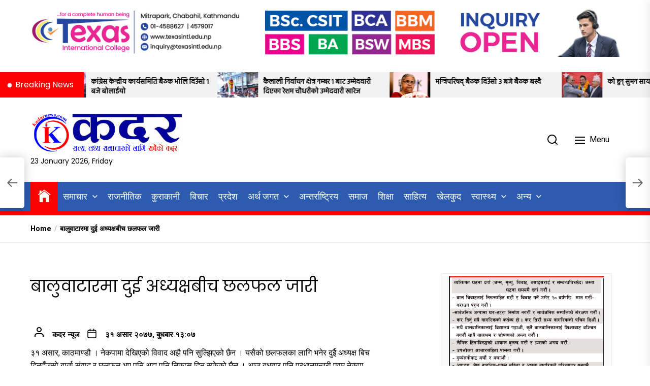

--- FILE ---
content_type: text/html; charset=UTF-8
request_url: https://kadarnews.com/archives/9295
body_size: 134253
content:
<!DOCTYPE html>
<html class="no-js" lang="en-GB" prefix="og: http://ogp.me/ns# fb: http://ogp.me/ns/fb#">
    <head>
        <meta charset="UTF-8">
        <meta name="viewport" content="width=device-width, initial-scale=1.0">
        <link rel="profile" href="https://gmpg.org/xfn/11">
        <title>बालुवाटारमा दुई अध्यक्षबीच छलफल जारी &#8211; Kadar News : Online Digital Newspaper:</title>
<meta name='robots' content='max-image-preview:large' />
	<style>img:is([sizes="auto" i], [sizes^="auto," i]) { contain-intrinsic-size: 3000px 1500px }</style>
	<link rel='dns-prefetch' href='//fonts.googleapis.com' />
<link rel="alternate" type="application/rss+xml" title="Kadar News : Online Digital Newspaper: &raquo; Feed" href="https://kadarnews.com/feed" />
<link rel="alternate" type="application/rss+xml" title="Kadar News : Online Digital Newspaper: &raquo; Comments Feed" href="https://kadarnews.com/comments/feed" />
<link rel="alternate" type="application/rss+xml" title="Kadar News : Online Digital Newspaper: &raquo; बालुवाटारमा दुई अध्यक्षबीच छलफल जारी Comments Feed" href="https://kadarnews.com/archives/9295/feed" />
<script>
window._wpemojiSettings = {"baseUrl":"https:\/\/s.w.org\/images\/core\/emoji\/16.0.1\/72x72\/","ext":".png","svgUrl":"https:\/\/s.w.org\/images\/core\/emoji\/16.0.1\/svg\/","svgExt":".svg","source":{"concatemoji":"https:\/\/kadarnews.com\/wp-includes\/js\/wp-emoji-release.min.js?ver=bb715ef2761da8c0de56c74faecb9878"}};
/*! This file is auto-generated */
!function(s,n){var o,i,e;function c(e){try{var t={supportTests:e,timestamp:(new Date).valueOf()};sessionStorage.setItem(o,JSON.stringify(t))}catch(e){}}function p(e,t,n){e.clearRect(0,0,e.canvas.width,e.canvas.height),e.fillText(t,0,0);var t=new Uint32Array(e.getImageData(0,0,e.canvas.width,e.canvas.height).data),a=(e.clearRect(0,0,e.canvas.width,e.canvas.height),e.fillText(n,0,0),new Uint32Array(e.getImageData(0,0,e.canvas.width,e.canvas.height).data));return t.every(function(e,t){return e===a[t]})}function u(e,t){e.clearRect(0,0,e.canvas.width,e.canvas.height),e.fillText(t,0,0);for(var n=e.getImageData(16,16,1,1),a=0;a<n.data.length;a++)if(0!==n.data[a])return!1;return!0}function f(e,t,n,a){switch(t){case"flag":return n(e,"\ud83c\udff3\ufe0f\u200d\u26a7\ufe0f","\ud83c\udff3\ufe0f\u200b\u26a7\ufe0f")?!1:!n(e,"\ud83c\udde8\ud83c\uddf6","\ud83c\udde8\u200b\ud83c\uddf6")&&!n(e,"\ud83c\udff4\udb40\udc67\udb40\udc62\udb40\udc65\udb40\udc6e\udb40\udc67\udb40\udc7f","\ud83c\udff4\u200b\udb40\udc67\u200b\udb40\udc62\u200b\udb40\udc65\u200b\udb40\udc6e\u200b\udb40\udc67\u200b\udb40\udc7f");case"emoji":return!a(e,"\ud83e\udedf")}return!1}function g(e,t,n,a){var r="undefined"!=typeof WorkerGlobalScope&&self instanceof WorkerGlobalScope?new OffscreenCanvas(300,150):s.createElement("canvas"),o=r.getContext("2d",{willReadFrequently:!0}),i=(o.textBaseline="top",o.font="600 32px Arial",{});return e.forEach(function(e){i[e]=t(o,e,n,a)}),i}function t(e){var t=s.createElement("script");t.src=e,t.defer=!0,s.head.appendChild(t)}"undefined"!=typeof Promise&&(o="wpEmojiSettingsSupports",i=["flag","emoji"],n.supports={everything:!0,everythingExceptFlag:!0},e=new Promise(function(e){s.addEventListener("DOMContentLoaded",e,{once:!0})}),new Promise(function(t){var n=function(){try{var e=JSON.parse(sessionStorage.getItem(o));if("object"==typeof e&&"number"==typeof e.timestamp&&(new Date).valueOf()<e.timestamp+604800&&"object"==typeof e.supportTests)return e.supportTests}catch(e){}return null}();if(!n){if("undefined"!=typeof Worker&&"undefined"!=typeof OffscreenCanvas&&"undefined"!=typeof URL&&URL.createObjectURL&&"undefined"!=typeof Blob)try{var e="postMessage("+g.toString()+"("+[JSON.stringify(i),f.toString(),p.toString(),u.toString()].join(",")+"));",a=new Blob([e],{type:"text/javascript"}),r=new Worker(URL.createObjectURL(a),{name:"wpTestEmojiSupports"});return void(r.onmessage=function(e){c(n=e.data),r.terminate(),t(n)})}catch(e){}c(n=g(i,f,p,u))}t(n)}).then(function(e){for(var t in e)n.supports[t]=e[t],n.supports.everything=n.supports.everything&&n.supports[t],"flag"!==t&&(n.supports.everythingExceptFlag=n.supports.everythingExceptFlag&&n.supports[t]);n.supports.everythingExceptFlag=n.supports.everythingExceptFlag&&!n.supports.flag,n.DOMReady=!1,n.readyCallback=function(){n.DOMReady=!0}}).then(function(){return e}).then(function(){var e;n.supports.everything||(n.readyCallback(),(e=n.source||{}).concatemoji?t(e.concatemoji):e.wpemoji&&e.twemoji&&(t(e.twemoji),t(e.wpemoji)))}))}((window,document),window._wpemojiSettings);
</script>
<style id='wp-emoji-styles-inline-css'>

	img.wp-smiley, img.emoji {
		display: inline !important;
		border: none !important;
		box-shadow: none !important;
		height: 1em !important;
		width: 1em !important;
		margin: 0 0.07em !important;
		vertical-align: -0.1em !important;
		background: none !important;
		padding: 0 !important;
	}
</style>
<link rel='stylesheet' id='wp-block-library-css' href='https://kadarnews.com/wp-includes/css/dist/block-library/style.min.css?ver=bb715ef2761da8c0de56c74faecb9878' media='all' />
<style id='classic-theme-styles-inline-css'>
/*! This file is auto-generated */
.wp-block-button__link{color:#fff;background-color:#32373c;border-radius:9999px;box-shadow:none;text-decoration:none;padding:calc(.667em + 2px) calc(1.333em + 2px);font-size:1.125em}.wp-block-file__button{background:#32373c;color:#fff;text-decoration:none}
</style>
<style id='global-styles-inline-css'>
:root{--wp--preset--aspect-ratio--square: 1;--wp--preset--aspect-ratio--4-3: 4/3;--wp--preset--aspect-ratio--3-4: 3/4;--wp--preset--aspect-ratio--3-2: 3/2;--wp--preset--aspect-ratio--2-3: 2/3;--wp--preset--aspect-ratio--16-9: 16/9;--wp--preset--aspect-ratio--9-16: 9/16;--wp--preset--color--black: #000000;--wp--preset--color--cyan-bluish-gray: #abb8c3;--wp--preset--color--white: #ffffff;--wp--preset--color--pale-pink: #f78da7;--wp--preset--color--vivid-red: #cf2e2e;--wp--preset--color--luminous-vivid-orange: #ff6900;--wp--preset--color--luminous-vivid-amber: #fcb900;--wp--preset--color--light-green-cyan: #7bdcb5;--wp--preset--color--vivid-green-cyan: #00d084;--wp--preset--color--pale-cyan-blue: #8ed1fc;--wp--preset--color--vivid-cyan-blue: #0693e3;--wp--preset--color--vivid-purple: #9b51e0;--wp--preset--gradient--vivid-cyan-blue-to-vivid-purple: linear-gradient(135deg,rgba(6,147,227,1) 0%,rgb(155,81,224) 100%);--wp--preset--gradient--light-green-cyan-to-vivid-green-cyan: linear-gradient(135deg,rgb(122,220,180) 0%,rgb(0,208,130) 100%);--wp--preset--gradient--luminous-vivid-amber-to-luminous-vivid-orange: linear-gradient(135deg,rgba(252,185,0,1) 0%,rgba(255,105,0,1) 100%);--wp--preset--gradient--luminous-vivid-orange-to-vivid-red: linear-gradient(135deg,rgba(255,105,0,1) 0%,rgb(207,46,46) 100%);--wp--preset--gradient--very-light-gray-to-cyan-bluish-gray: linear-gradient(135deg,rgb(238,238,238) 0%,rgb(169,184,195) 100%);--wp--preset--gradient--cool-to-warm-spectrum: linear-gradient(135deg,rgb(74,234,220) 0%,rgb(151,120,209) 20%,rgb(207,42,186) 40%,rgb(238,44,130) 60%,rgb(251,105,98) 80%,rgb(254,248,76) 100%);--wp--preset--gradient--blush-light-purple: linear-gradient(135deg,rgb(255,206,236) 0%,rgb(152,150,240) 100%);--wp--preset--gradient--blush-bordeaux: linear-gradient(135deg,rgb(254,205,165) 0%,rgb(254,45,45) 50%,rgb(107,0,62) 100%);--wp--preset--gradient--luminous-dusk: linear-gradient(135deg,rgb(255,203,112) 0%,rgb(199,81,192) 50%,rgb(65,88,208) 100%);--wp--preset--gradient--pale-ocean: linear-gradient(135deg,rgb(255,245,203) 0%,rgb(182,227,212) 50%,rgb(51,167,181) 100%);--wp--preset--gradient--electric-grass: linear-gradient(135deg,rgb(202,248,128) 0%,rgb(113,206,126) 100%);--wp--preset--gradient--midnight: linear-gradient(135deg,rgb(2,3,129) 0%,rgb(40,116,252) 100%);--wp--preset--font-size--small: 13px;--wp--preset--font-size--medium: 20px;--wp--preset--font-size--large: 36px;--wp--preset--font-size--x-large: 42px;--wp--preset--spacing--20: 0.44rem;--wp--preset--spacing--30: 0.67rem;--wp--preset--spacing--40: 1rem;--wp--preset--spacing--50: 1.5rem;--wp--preset--spacing--60: 2.25rem;--wp--preset--spacing--70: 3.38rem;--wp--preset--spacing--80: 5.06rem;--wp--preset--shadow--natural: 6px 6px 9px rgba(0, 0, 0, 0.2);--wp--preset--shadow--deep: 12px 12px 50px rgba(0, 0, 0, 0.4);--wp--preset--shadow--sharp: 6px 6px 0px rgba(0, 0, 0, 0.2);--wp--preset--shadow--outlined: 6px 6px 0px -3px rgba(255, 255, 255, 1), 6px 6px rgba(0, 0, 0, 1);--wp--preset--shadow--crisp: 6px 6px 0px rgba(0, 0, 0, 1);}:where(.is-layout-flex){gap: 0.5em;}:where(.is-layout-grid){gap: 0.5em;}body .is-layout-flex{display: flex;}.is-layout-flex{flex-wrap: wrap;align-items: center;}.is-layout-flex > :is(*, div){margin: 0;}body .is-layout-grid{display: grid;}.is-layout-grid > :is(*, div){margin: 0;}:where(.wp-block-columns.is-layout-flex){gap: 2em;}:where(.wp-block-columns.is-layout-grid){gap: 2em;}:where(.wp-block-post-template.is-layout-flex){gap: 1.25em;}:where(.wp-block-post-template.is-layout-grid){gap: 1.25em;}.has-black-color{color: var(--wp--preset--color--black) !important;}.has-cyan-bluish-gray-color{color: var(--wp--preset--color--cyan-bluish-gray) !important;}.has-white-color{color: var(--wp--preset--color--white) !important;}.has-pale-pink-color{color: var(--wp--preset--color--pale-pink) !important;}.has-vivid-red-color{color: var(--wp--preset--color--vivid-red) !important;}.has-luminous-vivid-orange-color{color: var(--wp--preset--color--luminous-vivid-orange) !important;}.has-luminous-vivid-amber-color{color: var(--wp--preset--color--luminous-vivid-amber) !important;}.has-light-green-cyan-color{color: var(--wp--preset--color--light-green-cyan) !important;}.has-vivid-green-cyan-color{color: var(--wp--preset--color--vivid-green-cyan) !important;}.has-pale-cyan-blue-color{color: var(--wp--preset--color--pale-cyan-blue) !important;}.has-vivid-cyan-blue-color{color: var(--wp--preset--color--vivid-cyan-blue) !important;}.has-vivid-purple-color{color: var(--wp--preset--color--vivid-purple) !important;}.has-black-background-color{background-color: var(--wp--preset--color--black) !important;}.has-cyan-bluish-gray-background-color{background-color: var(--wp--preset--color--cyan-bluish-gray) !important;}.has-white-background-color{background-color: var(--wp--preset--color--white) !important;}.has-pale-pink-background-color{background-color: var(--wp--preset--color--pale-pink) !important;}.has-vivid-red-background-color{background-color: var(--wp--preset--color--vivid-red) !important;}.has-luminous-vivid-orange-background-color{background-color: var(--wp--preset--color--luminous-vivid-orange) !important;}.has-luminous-vivid-amber-background-color{background-color: var(--wp--preset--color--luminous-vivid-amber) !important;}.has-light-green-cyan-background-color{background-color: var(--wp--preset--color--light-green-cyan) !important;}.has-vivid-green-cyan-background-color{background-color: var(--wp--preset--color--vivid-green-cyan) !important;}.has-pale-cyan-blue-background-color{background-color: var(--wp--preset--color--pale-cyan-blue) !important;}.has-vivid-cyan-blue-background-color{background-color: var(--wp--preset--color--vivid-cyan-blue) !important;}.has-vivid-purple-background-color{background-color: var(--wp--preset--color--vivid-purple) !important;}.has-black-border-color{border-color: var(--wp--preset--color--black) !important;}.has-cyan-bluish-gray-border-color{border-color: var(--wp--preset--color--cyan-bluish-gray) !important;}.has-white-border-color{border-color: var(--wp--preset--color--white) !important;}.has-pale-pink-border-color{border-color: var(--wp--preset--color--pale-pink) !important;}.has-vivid-red-border-color{border-color: var(--wp--preset--color--vivid-red) !important;}.has-luminous-vivid-orange-border-color{border-color: var(--wp--preset--color--luminous-vivid-orange) !important;}.has-luminous-vivid-amber-border-color{border-color: var(--wp--preset--color--luminous-vivid-amber) !important;}.has-light-green-cyan-border-color{border-color: var(--wp--preset--color--light-green-cyan) !important;}.has-vivid-green-cyan-border-color{border-color: var(--wp--preset--color--vivid-green-cyan) !important;}.has-pale-cyan-blue-border-color{border-color: var(--wp--preset--color--pale-cyan-blue) !important;}.has-vivid-cyan-blue-border-color{border-color: var(--wp--preset--color--vivid-cyan-blue) !important;}.has-vivid-purple-border-color{border-color: var(--wp--preset--color--vivid-purple) !important;}.has-vivid-cyan-blue-to-vivid-purple-gradient-background{background: var(--wp--preset--gradient--vivid-cyan-blue-to-vivid-purple) !important;}.has-light-green-cyan-to-vivid-green-cyan-gradient-background{background: var(--wp--preset--gradient--light-green-cyan-to-vivid-green-cyan) !important;}.has-luminous-vivid-amber-to-luminous-vivid-orange-gradient-background{background: var(--wp--preset--gradient--luminous-vivid-amber-to-luminous-vivid-orange) !important;}.has-luminous-vivid-orange-to-vivid-red-gradient-background{background: var(--wp--preset--gradient--luminous-vivid-orange-to-vivid-red) !important;}.has-very-light-gray-to-cyan-bluish-gray-gradient-background{background: var(--wp--preset--gradient--very-light-gray-to-cyan-bluish-gray) !important;}.has-cool-to-warm-spectrum-gradient-background{background: var(--wp--preset--gradient--cool-to-warm-spectrum) !important;}.has-blush-light-purple-gradient-background{background: var(--wp--preset--gradient--blush-light-purple) !important;}.has-blush-bordeaux-gradient-background{background: var(--wp--preset--gradient--blush-bordeaux) !important;}.has-luminous-dusk-gradient-background{background: var(--wp--preset--gradient--luminous-dusk) !important;}.has-pale-ocean-gradient-background{background: var(--wp--preset--gradient--pale-ocean) !important;}.has-electric-grass-gradient-background{background: var(--wp--preset--gradient--electric-grass) !important;}.has-midnight-gradient-background{background: var(--wp--preset--gradient--midnight) !important;}.has-small-font-size{font-size: var(--wp--preset--font-size--small) !important;}.has-medium-font-size{font-size: var(--wp--preset--font-size--medium) !important;}.has-large-font-size{font-size: var(--wp--preset--font-size--large) !important;}.has-x-large-font-size{font-size: var(--wp--preset--font-size--x-large) !important;}
:where(.wp-block-post-template.is-layout-flex){gap: 1.25em;}:where(.wp-block-post-template.is-layout-grid){gap: 1.25em;}
:where(.wp-block-columns.is-layout-flex){gap: 2em;}:where(.wp-block-columns.is-layout-grid){gap: 2em;}
:root :where(.wp-block-pullquote){font-size: 1.5em;line-height: 1.6;}
</style>
<link rel='stylesheet' id='wpd-sub-title-public-style-css' href='https://kadarnews.com/wp-content/plugins/add-subtitle/includes/css/wpd-sub-title-public.css?ver=bb715ef2761da8c0de56c74faecb9878' media='all' />
<link rel='stylesheet' id='kadarnews-google-fonts-css' href='https://fonts.googleapis.com/css?family=Roboto:100,100i,300,300i,400,400i,500,500i,700,700i,900,900i|Poppins:100,100i,200,200i,300,300i,400,400i,500,500i,600,600i,700,700i,800,800i,900,900i&#038;display=swap&#038;subset=cyrillic,cyrillic-ext,greek,greek-ext,latin,latin-ext,vietnamese,devanagari&#038;display=swap' media='all' />
<link rel='stylesheet' id='kadarnews-font-ionicons-css' href='https://kadarnews.com/wp-content/themes/kadarnews/assets/lib/ionicons/css/ionicons.min.css?ver=bb715ef2761da8c0de56c74faecb9878' media='all' />
<link rel='stylesheet' id='slick-css' href='https://kadarnews.com/wp-content/themes/kadarnews/assets/lib/slick/css/slick.min.css?ver=bb715ef2761da8c0de56c74faecb9878' media='all' />
<link rel='stylesheet' id='kadarnews-style-css' href='https://kadarnews.com/wp-content/themes/kadarnews/style.css?ver=00000003' media='all' />
<script src="https://kadarnews.com/wp-includes/js/jquery/jquery.min.js?ver=3.7.1" id="jquery-core-js"></script>
<script src="https://kadarnews.com/wp-includes/js/jquery/jquery-migrate.min.js?ver=3.4.1" id="jquery-migrate-js"></script>
<link rel="https://api.w.org/" href="https://kadarnews.com/wp-json/" /><link rel="alternate" title="JSON" type="application/json" href="https://kadarnews.com/wp-json/wp/v2/posts/9295" /><link rel="canonical" href="https://kadarnews.com/archives/9295" />
<link rel="alternate" title="oEmbed (JSON)" type="application/json+oembed" href="https://kadarnews.com/wp-json/oembed/1.0/embed?url=https%3A%2F%2Fkadarnews.com%2Farchives%2F9295" />
<link rel="alternate" title="oEmbed (XML)" type="text/xml+oembed" href="https://kadarnews.com/wp-json/oembed/1.0/embed?url=https%3A%2F%2Fkadarnews.com%2Farchives%2F9295&#038;format=xml" />

		<script>document.documentElement.className = document.documentElement.className.replace( 'no-js', 'js' );</script>
	
			<style type="text/css">
					.site-title,
			.site-description {
				position: absolute;
				clip: rect(1px, 1px, 1px, 1px);
                display:none;
				}
					</style>
		<link rel="icon" href="https://kadarnews.com/wp-content/uploads/2021/06/cropped-530-32x32.png" sizes="32x32" />
<link rel="icon" href="https://kadarnews.com/wp-content/uploads/2021/06/cropped-530-192x192.png" sizes="192x192" />
<link rel="apple-touch-icon" href="https://kadarnews.com/wp-content/uploads/2021/06/cropped-530-180x180.png" />
<meta name="msapplication-TileImage" content="https://kadarnews.com/wp-content/uploads/2021/06/cropped-530-270x270.png" />
    
    <style type='text/css'>
            body,
        body a,
        body a:visited,
        body .widget a,
        body .widget a:visited,
        body .nr-meta-tag .entry-meta-item a,
        body .nr-meta-tag .entry-meta-item a:visited{
            color: #000000; 
        }
        /*********PRIMARY COLOR*******/
            body .nr-navigation-section .main-navigation ul li.brand-home,
        body .widget-title:after,
        body .nr-title-style-1:after,
        body .twp-loading-button,
        body a.nr-btn-primary-bg,
        body .nr-btn-primary-bg,
        body .nr-btn-border-primary:hover,
        body .nr-category-with-bg a:hover,
        body .nr-image-section:hover .nr-post-format,
        body .nr-slick-arrow .slick-arrow,
        body .nr-navigation-section:after,
        body .nr-navigation-section .main-navigation .menu > li:hover,
        body .nr-post-layout-1 .nr-title-section,
        body .nr-breaking-news-section .nr-title-section,
        body #scroll-top span:hover,
        body .comments-area .logged-in-as a,
        body button:hover,
        body .button:hover,
        body .wp-block-button__link:hover,
        body .wp-block-file__button:hover,
        body input[type=button]:hover,
        body input[type=reset]:hover,
        body input[type=submit]:hover,
        body button:focus,
        body .button:focus,
        body .wp-block-button__link:focus,
        body .wp-block-file__button:focus,
        body input[type=button]:focus,
        body input[type=reset]:focus,
        body input[type=submit]:focus,
        body .pagination .nav-links .page-numbers.current,
        body .site-header-layout button .nr-tooltip{
            background-color: #fa0300;
        }
        body .twp-loading-button,
        body a.nr-btn-primary-bg,
        body .nr-btn-primary-bg,
        body .nr-btn-border-primary,
        body .nr-image-section:hover .nr-post-format,
        body .nr-slick-arrow .slick-arrow,
        body .nr-slick-arrow .slick-arrow:hover,
        body .nr-post-layout-1 .nr-post-list,
        body .singular-main-block .entry-meta-tags .tags-links a,
        body .comments-area .logged-in-as a{
            border-color: #fa0300;
        }
        body .site-header-layout button .nr-tooltip:after{
            border-top-color: #fa0300;
        }
        body .nr-slick-arrow .slick-arrow:hover{
            background-color: transparent;
        }
        body .nr-btn-border-primary,
        body .nr-btn-border-primary:visited,
        body .nr-category.nr-category-with-primary-text a:hover,
        body .nr-image-section .nr-bookmark a,
        body .nr-image-section .nr-bookmark a:visited,
        body .nr-bookmark a.twp-pin-post.twp-pp-active,
        body .nr-slick-arrow .slick-arrow:hover,
        body .nr-footer-widgetarea .widget_rss ul li a:hover,
        body .singular-main-block blockquote.wp-block-quote:before,
        body .singular-main-block blockquote.wp-block-quote:after,
        body .singular-main-block .wp-block-categories a,
        body .header-layout-2.site-header-with-image .sub-menu a:hover,
        body .nr-navigation-section .main-navigation .menu .sub-menu a:hover,
        body .nr-site-footer a:hover,
        body .nr-site-footer .widget a:hover,
        body .nr-site-footer .nr-post-style-3 .nr-desc a:hover,
        body .nr-site-footer .nr-meta-tag .entry-meta-item a:hover,
        body .nr-site-footer .site-info a:hover,
        body .nr-site-footer .site-info .nr-copyright-text a,
        body .nr-site-footer .site-info .nr-copyright-text a:visited,
        body .header-layout-1 .nr-navigation-section .sub-menu a:hover,
        body .header-layout-1 .nr-navigation-section .children a:hover,
        body .header-layout-3 .nr-navigation-section .sub-menu a:hover,
        body .header-layout-3 .nr-navigation-section .children a:hover,
        body .singular-main-block .entry-meta-tags .tags-links a,
        body .singular-main-block .entry-meta-tags .tags-links a:visited,
        body .singular-main-block .entry-meta-tags .entry-meta-icon,
        body .comments-area .logged-in-as a:last-child,
        body .comments-area .logged-in-as a:last-child:visited,
        body .twp-archive-items .post-thumbnail a,
        body .twp-archive-items .post-thumbnail a:visited{
            color: #fa0300;
        }
        body .nr-site-footer .site-info .nr-copyright-text a:hover{
            color: #fff;
        }
        
        /*************PRIMARY BG TEXT COLOR************/
            body .nr-breaking-news-section .nr-title-section:after,
        body .nr-breaking-news-section .nr-title-section:before{
            background-color: #fff;
        }
        body .twp-loading-button,
        body .twp-loading-button:visited,
        body a.nr-btn-primary-bg,
        body .nr-btn-primary-bg,
        body a.nr-btn-primary-bg:visited,
        body a.nr-btn-primary-bg:active,
        body .nr-btn-primary-bg:visited,
        body .nr-btn-primary-bg:active,
        body .nr-btn-border-primary:hover,
        body .nr-category-with-bg a:hover,
        body .nr-image-section:hover .nr-post-format,
        body .nr-slick-arrow .slick-arrow,
        body .nr-post-format,
        body .nr-navigation-section .main-navigation .menu > li:hover > .link-icon-wrapper > a,
        body .nr-navigation-section .main-navigation .menu > li:hover > .link-icon-wrapper svg,
        body .nr-post-layout-1 .nr-title-section,
        body .nr-breaking-news-section .nr-title-section,
        body .nr-customizer-layout-1 .nr-btn:visited,
        body #scroll-top span:hover,
        body .comments-area .logged-in-as a,
        body .comments-area .logged-in-as a:visited,
        body button:hover,
        body .button:hover,
        body .wp-block-button__link:hover,
        body .wp-block-file__button:hover,
        body input[type=button]:hover,
        body input[type=reset]:hover,
        body input[type=submit]:hover,
        body button:focus,
        body .button:focus,
        body .wp-block-button__link:focus,
        body .wp-block-file__button:focus,
        body input[type=button]:focus,
        body input[type=reset]:focus,
        body input[type=submit]:focus,
        body .pagination .nav-links .page-numbers.current,
        body .site-header-layout button .nr-tooltip{
            color: #fff;
        }
        body .nr-post-format {
            border-color: #fff;
        }

        
    /*************HOVER COLOR**************/
            body button,
        body .button,
        body .wp-block-button__link,
        body .wp-block-file__button,
        body input[type=button],
        body input[type=reset],
        body input[type=submit],
        body button,
        body .button,
        body .wp-block-button__link,
        body .wp-block-file__button,
        body input[type=button],
        body input[type=reset],
        body input[type=submit],
        body .nr-navigation-section .main-navigation ul li.brand-home:hover,
        body .twp-loading-button:hover,
        body a.nr-btn-primary-bg:hover,
        body .nr-btn-primary-bg:hover,
        body .nr-category-with-bg a,
        body #scroll-top span,
        body .comments-area .logged-in-as a:hover,
        body .comments-area .logged-in-as a:last-child:hover,
        body .post-navigation .nav-links .nav-previous a:hover,
        body .post-navigation .nav-links .nav-next a:hover,
        body .posts-navigation .nav-links .nav-previous a:hover,
        body .posts-navigation .nav-links .nav-next a:hover,
        body .pagination .nav-links .page-numbers:hover{
            background-color: #01009c;
        }
        
        body .post-thumbnail-effects::after{
            border-left-color: #01009c;
        }
        body .search-form .search-submit,
        body .nr-post-layout-2 .nr-post-list,
        body .twp-loading-button:hover,
        body a.nr-btn-primary-bg:hover,
        body .nr-btn-primary-bg:hover,
        body .singular-main-block .entry-meta-tags .tags-links a:hover,
        body .comments-area .logged-in-as a:hover,
        body .comments-area .logged-in-as a:last-child:hover{
            border-color: #01009c;
        }
        body a:hover,
        body .widget a:hover,
        body .nr-meta-tag .entry-meta-item a:hover,
        body .nr-category.nr-category-with-primary-text a,
        body .nr-category.nr-category-with-primary-text a:visited,
        body .nr-image-section .nr-bookmark a:hover,
        body .nr-post-style-3 .nr-desc a:hover,
        body .nr-post-style-3 .nr-meta-tag .entry-meta-item a:hover,
        body .singular-main-block .wp-block-categories a:hover,
        body .nr-customizer-layout-1 a:hover,
        body .nr-customizer-layout-1 .nr-meta-tag .entry-meta-item a:hover,
        body .single-featured-banner.banner-has-image a:hover,
        body .singular-main-block .entry-meta-tags .tags-links a:hover,
        body .twp-archive-items .post-thumbnail a:hover,
        body .nr-breaking-post .nr-desc a:hover,
        body div.nr-footer-widgetarea a:hover{
            color: #01009c;
        }


    
    /***********HOVER BG TEXT COLOR************/
            body .nr-navigation-section .main-navigation ul li.brand-home:hover a,
        body .twp-loading-button:hover,
        body a.nr-btn-primary-bg:hover,
        body .nr-btn-primary-bg:hover,
        body .nr-category-with-bg a,
        body .nr-category-with-bg a:visited,
        body .nr-customizer-layout-1 .nr-btn:hover,
        body #scroll-top span,
        body .comments-area .logged-in-as a:hover,
        body .comments-area .logged-in-as a:last-child:hover,
        body button,
        body .button,
        body .wp-block-button__link,
        body .wp-block-file__button,
        body input[type=button],
        body input[type=reset],
        body input[type=submit],
        body button,
        body .button,
        body .wp-block-button__link,
        body .wp-block-file__button,
        body input[type=button],
        body input[type=reset],
        body input[type=submit],
        body .post-navigation .nav-links .nav-previous a:hover,
        body .post-navigation .nav-links .nav-next a:hover,
        body .posts-navigation .nav-links .nav-previous a:hover,
        body .posts-navigation .nav-links .nav-next a:hover,
        body .pagination .nav-links .page-numbers:hover{
            color: #ffffff;
        }
    
    /***********HOVER BG TEXT COLOR************/
            body .site-info{
            color: #000000;
        }
    
    /*************FONT*************/
            body{
            font-family: Roboto        }
                body h1,
        body h2,
        body h3,
        body h4,
        body h5,
        body h6{
            font-family: Poppins        }
                body h1,
        body h2,
        body h3,
        body h4,
        body h5,
        body h6{
            font-weight: 400        }
                body h1,
        body h2,
        body h3,
        body h4,
        body h5,
        body h6,
        .site-title{
            text-transform: normal        }
    
    /************FOOTER WIDGET****************/
            .nr-footer-widgetarea{
            background-color: #2806e8        }
                body .nr-footer-widgetarea,
        .nr-footer-widgetarea .widget a,
        .nr-footer-widgetarea .widget a:visited,
        .nr-footer-widgetarea .nr-post-style-3 .nr-desc a,
        .nr-footer-widgetarea .nr-post-style-3 .nr-desc a:visited,
        .nr-footer-widgetarea .nr-meta-tag .entry-meta-item a,
        .nr-footer-widgetarea .nr-meta-tag .entry-meta-item a:visited,
        .nr-footer-widgetarea a,
        .nr-footer-widgetarea a:visited{
            color: #fff        }
        /*****************COPYRIGHT**********/
            .nr-site-footer .site-info{
            background-color: #000        }
                .nr-site-footer .site-info,
        .nr-site-footer .site-info a,
        .nr-site-footer .site-info a:visited{
            color: #fff        }
        </style>

<!-- START - Open Graph and Twitter Card Tags 3.3.5 -->
 <!-- Facebook Open Graph -->
  <meta property="og:site_name" content="Kadar News : Online Digital Newspaper:"/>
  <meta property="og:title" content="बालुवाटारमा दुई अध्यक्षबीच छलफल जारी"/>
  <meta property="og:url" content="https://kadarnews.com/archives/9295"/>
  <meta property="og:description" content="३१ असार, काठमाण्डौ । नेकपामा देखिएको विवाद अझै पनि सुल्झिएको छैन । यसैको छलफलका लागि भनेर दुईै अध्यक्ष बिच दिनहुँजसो बार्ता संवाद र छलफल भए पनि अझ पनि निकास दिन सकेको छैन । आज बुधबार पनि प्रधानमन्त्री एवम् नेकपा अध्यक्ष केपी शर्मा ओली र अर्का अध्यक्ष पुष्पकमल दाहाल ‘प्रचण्ड’ बीच प्रधानमन्त्री निवास"/>
 <!-- Google+ / Schema.org -->
 <!-- Twitter Cards -->
  <meta name="twitter:title" content="बालुवाटारमा दुई अध्यक्षबीच छलफल जारी"/>
  <meta name="twitter:url" content="https://kadarnews.com/archives/9295"/>
  <meta name="twitter:description" content="३१ असार, काठमाण्डौ । नेकपामा देखिएको विवाद अझै पनि सुल्झिएको छैन । यसैको छलफलका लागि भनेर दुईै अध्यक्ष बिच दिनहुँजसो बार्ता संवाद र छलफल भए पनि अझ पनि निकास दिन सकेको छैन । आज बुधबार पनि प्रधानमन्त्री एवम् नेकपा अध्यक्ष केपी शर्मा ओली र अर्का अध्यक्ष पुष्पकमल दाहाल ‘प्रचण्ड’ बीच प्रधानमन्त्री निवास"/>
  <meta name="twitter:card" content="summary_large_image"/>
  <meta name="twitter:creator" content="@kadarnews1"/>
 <!-- SEO -->
 <!-- Misc. tags -->
 <!-- is_singular -->
<!-- END - Open Graph and Twitter Card Tags 3.3.5 -->
	
                    <script type="text/javascript" src="https://platform-api.sharethis.com/js/sharethis.js#property=5fe07c7fb0768f00123aa483&product=inline-share-buttons" async="async"></script>
            </head>

    <body data-rsssl=1 class="wp-singular post-template-default single single-post postid-9295 single-format-standard wp-custom-logo wp-theme-kadarnews nr-multicolor-category twp-single-default right-sidebar">
<!--         <div id="preloader" class="preloader">
            <div id="loader" class="loader"></div>
        </div> -->
        <div class="scroll-top" id="scroll-top">
            <span><i class="ion ion-ios-arrow-round-up"></i></span>
        </div>

        
        <a class="skip-link screen-reader-text" href="#site-content">Skip to the content</a>

                    <div class="nr-topbar-widget">
                <div id="media_image-32" class="widget widget_media_image"><a href="https://kadarnews.com/global-2"><img width="1230" height="100" src="https://kadarnews.com/wp-content/uploads/2025/08/1230-x-100-TIC_NEW.jpg" class="image wp-image-77343  attachment-full size-full" alt="" style="max-width: 100%; height: auto;" decoding="async" fetchpriority="high" srcset="https://kadarnews.com/wp-content/uploads/2025/08/1230-x-100-TIC_NEW.jpg 1230w, https://kadarnews.com/wp-content/uploads/2025/08/1230-x-100-TIC_NEW-300x24.jpg 300w, https://kadarnews.com/wp-content/uploads/2025/08/1230-x-100-TIC_NEW-1024x83.jpg 1024w, https://kadarnews.com/wp-content/uploads/2025/08/1230-x-100-TIC_NEW-768x62.jpg 768w" sizes="(max-width: 1230px) 100vw, 1230px" /></a></div>            </div>
        
        
                <div class="nr-breaking-news-section"> 
                    <div class="nr-wrapper clearfix">
                        
                        <div class="nr-title-section">
                            <h2 class="widget-title font-size-big">
                                    Breaking News                            </h2>
                        </div>

                        <div class="nr-breaking-news-slider">

                            
                                <div class="nr-breaking-post">
                                    <div class="nr-image-section data-bg" data-background="https://kadarnews.com/wp-content/uploads/2026/01/Gagan-t-300x169.jpg">
                                        <a href="https://kadarnews.com/archives/80819" aria-label="कांग्रेस केन्द्रीय कार्यसमिति बैठक भोलि दिउँसो १ बजे बोलाईयो" tabindex="0"></a>
                                    </div>  
                                    <div class="nr-desc">
                                        <h3 class="nr-post-title nr-post-title-xs"><a href="https://kadarnews.com/archives/80819">कांग्रेस केन्द्रीय कार्यसमिति बैठक भोलि दिउँसो १ बजे बोलाईयो</a></h3>
                                    </div>
                                </div>

                            
                                <div class="nr-breaking-post">
                                    <div class="nr-image-section data-bg" data-background="https://kadarnews.com/wp-content/uploads/2023/05/resham-chaudari-mukta-e1685450166730-300x181.jpg">
                                        <a href="https://kadarnews.com/archives/80817" aria-label="कैलाली निर्वाचन क्षेत्र नम्बर १ बाट उम्मेदवारी दिएका रेशम चौधरीको उम्मेदवारी खारेज" tabindex="0"></a>
                                    </div>  
                                    <div class="nr-desc">
                                        <h3 class="nr-post-title nr-post-title-xs"><a href="https://kadarnews.com/archives/80817">कैलाली निर्वाचन क्षेत्र नम्बर १ बाट उम्मेदवारी दिएका रेशम चौधरीको उम्मेदवारी खारेज</a></h3>
                                    </div>
                                </div>

                            
                                <div class="nr-breaking-post">
                                    <div class="nr-image-section data-bg" data-background="https://kadarnews.com/wp-content/uploads/2025/11/pm-susila-300x200.webp">
                                        <a href="https://kadarnews.com/archives/80813" aria-label="मन्त्रिपरिषद् बैठक दिउँसो ३ बजे बैठक बस्दै" tabindex="0"></a>
                                    </div>  
                                    <div class="nr-desc">
                                        <h3 class="nr-post-title nr-post-title-xs"><a href="https://kadarnews.com/archives/80813">मन्त्रिपरिषद् बैठक दिउँसो ३ बजे बैठक बस्दै</a></h3>
                                    </div>
                                </div>

                            
                                <div class="nr-breaking-post">
                                    <div class="nr-image-section data-bg" data-background="https://kadarnews.com/wp-content/uploads/2026/01/suman-sayami-300x200.jpg">
                                        <a href="https://kadarnews.com/archives/80808" aria-label="को हुन् सुमन सायमी ?" tabindex="0"></a>
                                    </div>  
                                    <div class="nr-desc">
                                        <h3 class="nr-post-title nr-post-title-xs"><a href="https://kadarnews.com/archives/80808">को हुन् सुमन सायमी ?</a></h3>
                                    </div>
                                </div>

                            
                                <div class="nr-breaking-post">
                                    <div class="nr-image-section data-bg" data-background="https://kadarnews.com/wp-content/uploads/2026/01/Un19-300x120.png">
                                        <a href="https://kadarnews.com/archives/80805" aria-label="स्किल विक २०२६ को समापन: पाँच व्यक्तित्व &#8216;स्किल हिरो अवार्ड&#8217; बाट सम्मानित" tabindex="0"></a>
                                    </div>  
                                    <div class="nr-desc">
                                        <h3 class="nr-post-title nr-post-title-xs"><a href="https://kadarnews.com/archives/80805">स्किल विक २०२६ को समापन: पाँच व्यक्तित्व &#8216;स्किल हिरो अवार्ड&#8217; बाट सम्मानित</a></h3>
                                    </div>
                                </div>

                            
                                <div class="nr-breaking-post">
                                    <div class="nr-image-section data-bg" data-background="https://kadarnews.com/wp-content/uploads/2026/01/WhatsApp-Image-2026-01-21-at-15.45.06-e1769065900150-300x199.jpeg">
                                        <a href="https://kadarnews.com/archives/80801" aria-label="आईटी हब बन्दै नेपाल : पुराना कानुन बदल्न र स्टार्टअप प्रवद्र्धन गर्न ‘घर-दैलो’ यात्रा सुरु" tabindex="0"></a>
                                    </div>  
                                    <div class="nr-desc">
                                        <h3 class="nr-post-title nr-post-title-xs"><a href="https://kadarnews.com/archives/80801">आईटी हब बन्दै नेपाल : पुराना कानुन बदल्न र स्टार्टअप प्रवद्र्धन गर्न ‘घर-दैलो’ यात्रा सुरु</a></h3>
                                    </div>
                                </div>

                            
                                <div class="nr-breaking-post">
                                    <div class="nr-image-section data-bg" data-background="https://kadarnews.com/wp-content/uploads/2026/01/Nepal-vs-nedarlands-e1769065094625-300x136.jpg">
                                        <a href="https://kadarnews.com/archives/80798" aria-label="आईसीसी महिला टी–२० विश्वकप ग्लोबल छनोटको दोस्रो खेलमा नेपाल नेदरल्यान्ड्स सँग पराजित" tabindex="0"></a>
                                    </div>  
                                    <div class="nr-desc">
                                        <h3 class="nr-post-title nr-post-title-xs"><a href="https://kadarnews.com/archives/80798">आईसीसी महिला टी–२० विश्वकप ग्लोबल छनोटको दोस्रो खेलमा नेपाल नेदरल्यान्ड्स सँग पराजित</a></h3>
                                    </div>
                                </div>

                            
                                <div class="nr-breaking-post">
                                    <div class="nr-image-section data-bg" data-background="https://kadarnews.com/wp-content/uploads/2026/01/karate3-300x120.jpg">
                                        <a href="https://kadarnews.com/archives/80795" aria-label="राष्ट्रिय काष्ठमण्डम कराते प्रतियोगिता शुरु" tabindex="0"></a>
                                    </div>  
                                    <div class="nr-desc">
                                        <h3 class="nr-post-title nr-post-title-xs"><a href="https://kadarnews.com/archives/80795">राष्ट्रिय काष्ठमण्डम कराते प्रतियोगिता शुरु</a></h3>
                                    </div>
                                </div>

                            
                                <div class="nr-breaking-post">
                                    <div class="nr-image-section data-bg" data-background="https://kadarnews.com/wp-content/uploads/2026/01/bgg-300x139.png">
                                        <a href="https://kadarnews.com/archives/80792" aria-label="नेपालगन्जको राझाँमा जैविक चौतारी" tabindex="0"></a>
                                    </div>  
                                    <div class="nr-desc">
                                        <h3 class="nr-post-title nr-post-title-xs"><a href="https://kadarnews.com/archives/80792">नेपालगन्जको राझाँमा जैविक चौतारी</a></h3>
                                    </div>
                                </div>

                            
                                <div class="nr-breaking-post">
                                    <div class="nr-image-section data-bg" data-background="https://kadarnews.com/wp-content/uploads/2026/01/PremBahadurAle-300x140.jpg">
                                        <a href="https://kadarnews.com/archives/80789" aria-label="फाप्लालाई अन्तर्राष्ट्रिय स्तरको क्रिकेट रंगशाला र खेलग्राम बनाइने : पूर्वमन्त्री आले" tabindex="0"></a>
                                    </div>  
                                    <div class="nr-desc">
                                        <h3 class="nr-post-title nr-post-title-xs"><a href="https://kadarnews.com/archives/80789">फाप्लालाई अन्तर्राष्ट्रिय स्तरको क्रिकेट रंगशाला र खेलग्राम बनाइने : पूर्वमन्त्री आले</a></h3>
                                    </div>
                                </div>

                            
                        </div>

                    </div>
                </div><!--  nr-breaking-news-section-->
                
<header id="site-header" class="site-header-layout header-layout-1">
        <div class="header-navbar   " style="background-image:url('')">
        <div class="wrapper">
            <div class="navbar-item navbar-item-left">
                
                <div class="site-branding">
                    <a href="https://kadarnews.com/" class="custom-logo-link" rel="home"><img width="875" height="230" src="https://kadarnews.com/wp-content/uploads/2025/12/cropped-logo-new-kadar-1.png" class="custom-logo" alt="Kadar News : Online Digital Newspaper:" decoding="async" srcset="https://kadarnews.com/wp-content/uploads/2025/12/cropped-logo-new-kadar-1.png 875w, https://kadarnews.com/wp-content/uploads/2025/12/cropped-logo-new-kadar-1-300x79.png 300w, https://kadarnews.com/wp-content/uploads/2025/12/cropped-logo-new-kadar-1-768x202.png 768w" sizes="(max-width: 875px) 100vw, 875px" /></a>                        <p class="site-title">
                            <a href="https://kadarnews.com/" rel="home">Kadar News : Online Digital Newspaper:</a>
                        </p>
                                            <p class="site-description">
                           <span>अनलाइन डिजिटल पत्रिका : कदर न्यूज</span>
                        </p>
                                    </div><!-- .site-branding -->

                                    <div class="nr-date-time nr-secondary-font">23 January 2026, Friday</div>
                                
            </div><!-- .navbar-item-left -->

            <div class="navbar-item navbar-item-right">

                <div class="navbar-controls twp-hide-js">
                                            <button type="button" class="navbar-control button-style button-transparent navbar-control-search">
                            <svg class="svg-icon" aria-hidden="true" role="img" focusable="false" xmlns="http://www.w3.org/2000/svg" width="20" height="20" viewBox="0 0 20 20"><path fill="currentColor" d="M1148.0319,95.6176858 L1151.70711,99.2928932 C1152.09763,99.6834175 1152.09763,100.316582 1151.70711,100.707107 C1151.31658,101.097631 1150.68342,101.097631 1150.29289,100.707107 L1146.61769,97.0318993 C1145.07801,98.2635271 1143.12501,99 1141,99 C1136.02944,99 1132,94.9705627 1132,90 C1132,85.0294372 1136.02944,81 1141,81 C1145.97056,81 1150,85.0294372 1150,90 C1150,92.1250137 1149.26353,94.078015 1148.0319,95.6176858 Z M1146.04139,94.8563911 C1147.25418,93.5976949 1148,91.8859456 1148,90 C1148,86.1340067 1144.86599,83 1141,83 C1137.13401,83 1134,86.1340067 1134,90 C1134,93.8659933 1137.13401,97 1141,97 C1142.88595,97 1144.59769,96.2541764 1145.85639,95.0413859 C1145.88271,95.0071586 1145.91154,94.9742441 1145.94289,94.9428932 C1145.97424,94.9115423 1146.00716,94.8827083 1146.04139,94.8563911 Z" transform="translate(-1132 -81)" /></svg>                            <span class="nr-tooltip">Search</span>
                        </button>

                    
                    <button type="button" class="navbar-control button-style button-transparent navbar-control-offcanvas">
                        <span class="bars">
                            <span class="bar"></span>
                            <span class="bar"></span>
                            <span class="bar"></span>
                        </span>
                        <span class="menu-label">
                            Menu                        </span>
                        
                    </button>

                </div>

            </div><!-- .navbar-item-right -->

        </div><!-- .header-inner -->
    </div>

        <div id="sticky-nav-menu" class="sticky-nav-menu" style="height:1px;"></div>
    <div id="navigation" class="nr-navigation-section header-navigation-wrapper">
        <div class="wrapper">
            <nav id="site-navigation" class="main-navigation nr-navigation">
                <div class="navigation-area"><ul id="menu-main-menu" class="menu"><li class="brand-home"><a title="Home" href="https://kadarnews.com"><span class='icon ion-ios-home'></span></a></li><li id="menu-item-1754" class="menu-item menu-item-type-taxonomy menu-item-object-category current-post-ancestor current-menu-parent current-post-parent menu-item-has-children menu-item-1754"><div class="link-icon-wrapper"><a href="https://kadarnews.com/archives/category/samachar">समाचार</a><svg class="svg-icon" aria-hidden="true" role="img" focusable="false" xmlns="http://www.w3.org/2000/svg" width="20" height="12" viewBox="0 0 20 12"><polygon fill="currentColor" fill-rule="evenodd" points="1319.899 365.778 1327.678 358 1329.799 360.121 1319.899 370.021 1310 360.121 1312.121 358" transform="translate(-1310 -358)" /></svg></div>
<ul class="sub-menu">
	<li id="menu-item-1744" class="menu-item menu-item-type-taxonomy menu-item-object-category menu-item-1744"><a href="https://kadarnews.com/archives/category/tourism">पर्यटन</a></li>
	<li id="menu-item-1737" class="menu-item menu-item-type-taxonomy menu-item-object-category menu-item-1737"><a href="https://kadarnews.com/archives/category/crime">अपराध</a></li>
	<li id="menu-item-1742" class="menu-item menu-item-type-taxonomy menu-item-object-category menu-item-1742"><a href="https://kadarnews.com/archives/category/religion">धर्म सँस्कृति</a></li>
	<li id="menu-item-1757" class="menu-item menu-item-type-taxonomy menu-item-object-category menu-item-1757"><a href="https://kadarnews.com/archives/category/technology">सुचना प्रविधि</a></li>
</ul>
</li>
<li id="menu-item-1747" class="menu-item menu-item-type-taxonomy menu-item-object-category current-post-ancestor current-menu-parent current-post-parent menu-item-1747"><a href="https://kadarnews.com/archives/category/politics">राजनीतिक</a></li>
<li id="menu-item-1736" class="menu-item menu-item-type-taxonomy menu-item-object-category menu-item-1736"><a href="https://kadarnews.com/archives/category/interview">कुराकानी</a></li>
<li id="menu-item-59754" class="menu-item menu-item-type-taxonomy menu-item-object-category menu-item-59754"><a href="https://kadarnews.com/archives/category/bichar">बिचार</a></li>
<li id="menu-item-1743" class="menu-item menu-item-type-taxonomy menu-item-object-category menu-item-1743"><a href="https://kadarnews.com/archives/category/pradesh">प्रदेश</a></li>
<li id="menu-item-2833" class="menu-item menu-item-type-taxonomy menu-item-object-category menu-item-has-children menu-item-2833"><div class="link-icon-wrapper"><a href="https://kadarnews.com/archives/category/economics">अर्थ जगत</a><svg class="svg-icon" aria-hidden="true" role="img" focusable="false" xmlns="http://www.w3.org/2000/svg" width="20" height="12" viewBox="0 0 20 12"><polygon fill="currentColor" fill-rule="evenodd" points="1319.899 365.778 1327.678 358 1329.799 360.121 1319.899 370.021 1310 360.121 1312.121 358" transform="translate(-1310 -358)" /></svg></div>
<ul class="sub-menu">
	<li id="menu-item-2791" class="menu-item menu-item-type-taxonomy menu-item-object-category menu-item-2791"><a href="https://kadarnews.com/archives/category/business">बिजनेस</a></li>
</ul>
</li>
<li id="menu-item-1751" class="menu-item menu-item-type-taxonomy menu-item-object-category menu-item-1751"><a href="https://kadarnews.com/archives/category/antarastriya">अन्तर्राष्ट्रिय</a></li>
<li id="menu-item-1755" class="menu-item menu-item-type-taxonomy menu-item-object-category menu-item-1755"><a href="https://kadarnews.com/archives/category/society">समाज</a></li>
<li id="menu-item-1753" class="menu-item menu-item-type-taxonomy menu-item-object-category menu-item-1753"><a href="https://kadarnews.com/archives/category/education">शिक्षा</a></li>
<li id="menu-item-1756" class="menu-item menu-item-type-taxonomy menu-item-object-category menu-item-1756"><a href="https://kadarnews.com/archives/category/literature">साहित्य</a></li>
<li id="menu-item-1740" class="menu-item menu-item-type-taxonomy menu-item-object-category menu-item-1740"><a href="https://kadarnews.com/archives/category/sports">खेलकुद</a></li>
<li id="menu-item-1758" class="menu-item menu-item-type-taxonomy menu-item-object-category menu-item-has-children menu-item-1758"><div class="link-icon-wrapper"><a href="https://kadarnews.com/archives/category/health">स्वास्थ्य</a><svg class="svg-icon" aria-hidden="true" role="img" focusable="false" xmlns="http://www.w3.org/2000/svg" width="20" height="12" viewBox="0 0 20 12"><polygon fill="currentColor" fill-rule="evenodd" points="1319.899 365.778 1327.678 358 1329.799 360.121 1319.899 370.021 1310 360.121 1312.121 358" transform="translate(-1310 -358)" /></svg></div>
<ul class="sub-menu">
	<li id="menu-item-11291" class="menu-item menu-item-type-taxonomy menu-item-object-category menu-item-11291"><a href="https://kadarnews.com/archives/category/health/coronavirus">कोरोना भाइरस</a></li>
</ul>
</li>
<li id="menu-item-1760" class="menu-item menu-item-type-custom menu-item-object-custom menu-item-has-children menu-item-1760"><div class="link-icon-wrapper"><a href="#">अन्य</a><svg class="svg-icon" aria-hidden="true" role="img" focusable="false" xmlns="http://www.w3.org/2000/svg" width="20" height="12" viewBox="0 0 20 12"><polygon fill="currentColor" fill-rule="evenodd" points="1319.899 365.778 1327.678 358 1329.799 360.121 1319.899 370.021 1310 360.121 1312.121 358" transform="translate(-1310 -358)" /></svg></div>
<ul class="sub-menu">
	<li id="menu-item-1746" class="menu-item menu-item-type-taxonomy menu-item-object-category menu-item-1746"><a href="https://kadarnews.com/archives/category/rangbiranga">रङ्गबिरङ्ग</a></li>
	<li id="menu-item-3206" class="menu-item menu-item-type-taxonomy menu-item-object-category menu-item-3206"><a href="https://kadarnews.com/archives/category/kadar-pachhik">कदर पत्रिका पिडिएफ</a></li>
	<li id="menu-item-1741" class="menu-item menu-item-type-taxonomy menu-item-object-category menu-item-1741"><a href="https://kadarnews.com/archives/category/lifesstyle">जीवनशैली</a></li>
	<li id="menu-item-2790" class="menu-item menu-item-type-taxonomy menu-item-object-category menu-item-2790"><a href="https://kadarnews.com/archives/category/balsansar">बालसंसार</a></li>
	<li id="menu-item-2832" class="menu-item menu-item-type-taxonomy menu-item-object-category menu-item-2832"><a href="https://kadarnews.com/archives/category/onlinetv">Kadar TV</a></li>
	<li id="menu-item-1739" class="menu-item menu-item-type-taxonomy menu-item-object-category menu-item-1739"><a href="https://kadarnews.com/archives/category/agriculture">कृषि</a></li>
	<li id="menu-item-11284" class="menu-item menu-item-type-taxonomy menu-item-object-category menu-item-11284"><a href="https://kadarnews.com/archives/category/%e0%a4%aa%e0%a4%a4%e0%a5%8d%e0%a4%b0%e0%a4%aa%e0%a4%a4%e0%a5%8d%e0%a4%b0%e0%a4%bf%e0%a4%95%e0%a4%be">पत्रपत्रिका</a></li>
	<li id="menu-item-59755" class="menu-item menu-item-type-taxonomy menu-item-object-category menu-item-59755"><a href="https://kadarnews.com/archives/category/%e0%a4%b0%e0%a4%be%e0%a4%b7%e0%a5%8d%e0%a4%9f%e0%a5%8d%e0%a4%b0%e0%a4%bf%e0%a4%af">राष्ट्रिय</a></li>
	<li id="menu-item-59803" class="menu-item menu-item-type-taxonomy menu-item-object-category menu-item-59803"><a href="https://kadarnews.com/archives/category/%e0%a4%b8%e0%a4%ae%e0%a5%8d%e0%a4%aa%e0%a4%be%e0%a4%a6%e0%a4%95%e0%a5%80%e0%a4%af">सम्पादकीय</a></li>
</ul>
</li>
</ul></div>            </nav><!-- #site-navigation -->
        </div>
        <div class="nr-progress-bar" id="progressbar">
        </div>
    </div><!-- .header-navigation-wrapper -->
</header><!-- #site-header -->

                <div id="content" class="site-content">    <div class="entry-breadcrumb"><div class="wrapper"><nav role="navigation" aria-label="Breadcrumbs" class="breadcrumb-trail breadcrumbs" itemprop="breadcrumb"><ul class="trail-items" itemscope itemtype="http://schema.org/BreadcrumbList"><meta name="numberOfItems" content="2" /><meta name="itemListOrder" content="Ascending" /><li itemprop="itemListElement" itemscope itemtype="http://schema.org/ListItem" class="trail-item trail-begin"><a href="https://kadarnews.com" rel="home" itemprop="item"><span itemprop="name">Home</span></a><meta itemprop="position" content="1" /></li><li itemprop="itemListElement" itemscope itemtype="http://schema.org/ListItem" class="trail-item trail-end"><a href="https://kadarnews.com/archives/9295" itemprop="item"><span itemprop="name">बालुवाटारमा दुई अध्यक्षबीच छलफल जारी</span></a><meta itemprop="position" content="2" /></li></ul></nav></div></div>
    <div class="singular-main-block">
        <div class="wrapper">
            <div class="wrapper-inner">

                <div id="primary" class="content-area theme-sticky-component">
                    <main id="site-content" role="main">

                        
                            <div class="article-wraper  single-layout-default">

                                
	<article id="post-9295" class="post-9295 post type-post status-publish format-standard hentry category-bignews category-politics category-samachar"> 

		
			<header class="entry-header entry-header-1">
				<h1 class="entry-title">
		            बालुवाटारमा दुई अध्यक्षबीच छलफल जारी					<div class="sharethis-inline-share-buttons" style="margin-top:20px;margin-bottom:10px;"></div>
		        </h1>

			</header>

		
			<div class="nr-category">
							</div>
			<div class="entry-meta">
				<div class="entry-meta-item entry-meta-author"><span class="entry-meta-icon author-icon"> <svg class="svg-icon" aria-hidden="true" role="img" focusable="false" xmlns="http://www.w3.org/2000/svg" width="20" height="20" viewBox="0 0 20 20"><path fill="currentColor" d="M18,19 C18,19.5522847 17.5522847,20 17,20 C16.4477153,20 16,19.5522847 16,19 L16,17 C16,15.3431458 14.6568542,14 13,14 L5,14 C3.34314575,14 2,15.3431458 2,17 L2,19 C2,19.5522847 1.55228475,20 1,20 C0.44771525,20 0,19.5522847 0,19 L0,17 C0,14.2385763 2.23857625,12 5,12 L13,12 C15.7614237,12 18,14.2385763 18,17 L18,19 Z M9,10 C6.23857625,10 4,7.76142375 4,5 C4,2.23857625 6.23857625,0 9,0 C11.7614237,0 14,2.23857625 14,5 C14,7.76142375 11.7614237,10 9,10 Z M9,8 C10.6568542,8 12,6.65685425 12,5 C12,3.34314575 10.6568542,2 9,2 C7.34314575,2 6,3.34314575 6,5 C6,6.65685425 7.34314575,8 9,8 Z" /></svg></span><span class="byline nr-caption"> <span class="author vcard"><a class="url fn n" href="https://kadarnews.com/archives/author/kadarkoadmin">कदर न्यूज</a></span> </span></div><div class="entry-meta-item entry-meta-date"><span class="entry-meta-icon calendar-icon"> <svg class="svg-icon" aria-hidden="true" role="img" focusable="false" xmlns="http://www.w3.org/2000/svg" width="20" height="20" viewBox="0 0 20 20"><path fill="currentColor" d="M4.60069444,4.09375 L3.25,4.09375 C2.47334957,4.09375 1.84375,4.72334957 1.84375,5.5 L1.84375,7.26736111 L16.15625,7.26736111 L16.15625,5.5 C16.15625,4.72334957 15.5266504,4.09375 14.75,4.09375 L13.3993056,4.09375 L13.3993056,4.55555556 C13.3993056,5.02154581 13.0215458,5.39930556 12.5555556,5.39930556 C12.0895653,5.39930556 11.7118056,5.02154581 11.7118056,4.55555556 L11.7118056,4.09375 L6.28819444,4.09375 L6.28819444,4.55555556 C6.28819444,5.02154581 5.9104347,5.39930556 5.44444444,5.39930556 C4.97845419,5.39930556 4.60069444,5.02154581 4.60069444,4.55555556 L4.60069444,4.09375 Z M6.28819444,2.40625 L11.7118056,2.40625 L11.7118056,1 C11.7118056,0.534009742 12.0895653,0.15625 12.5555556,0.15625 C13.0215458,0.15625 13.3993056,0.534009742 13.3993056,1 L13.3993056,2.40625 L14.75,2.40625 C16.4586309,2.40625 17.84375,3.79136906 17.84375,5.5 L17.84375,15.875 C17.84375,17.5836309 16.4586309,18.96875 14.75,18.96875 L3.25,18.96875 C1.54136906,18.96875 0.15625,17.5836309 0.15625,15.875 L0.15625,5.5 C0.15625,3.79136906 1.54136906,2.40625 3.25,2.40625 L4.60069444,2.40625 L4.60069444,1 C4.60069444,0.534009742 4.97845419,0.15625 5.44444444,0.15625 C5.9104347,0.15625 6.28819444,0.534009742 6.28819444,1 L6.28819444,2.40625 Z M1.84375,8.95486111 L1.84375,15.875 C1.84375,16.6516504 2.47334957,17.28125 3.25,17.28125 L14.75,17.28125 C15.5266504,17.28125 16.15625,16.6516504 16.15625,15.875 L16.15625,8.95486111 L1.84375,8.95486111 Z" /></svg></span><span class="posted-on nr-caption"><a href="https://kadarnews.com/archives/date/&#2409;&#2407;%20असार%20&#2408;&#2406;&#2413;&#2413;,%20बुधबार%20&#2407;&#2409;:&#2406;&#2413;/00/00" rel="bookmark"><time class="entry-date published updated" datetime="&#2409;&#2407; असार &#2408;&#2406;&#2413;&#2413;, बुधबार &#2407;&#2409;:&#2406;&#2413;">&#2409;&#2407; असार &#2408;&#2406;&#2413;&#2413;, बुधबार &#2407;&#2409;:&#2406;&#2413;</time></a> </span></div>			
			</div>

				
		<div class="post-content-wrap">

			
			<div class="post-content theme-sticky-component">
				<div class="entry-content">

					<p>३१ असार, काठमाण्डौ । नेकपामा देखिएको विवाद अझै पनि सुल्झिएको छैन । यसैको छलफलका लागि भनेर दुईै अध्यक्ष बिच दिनहुँजसो बार्ता संवाद र छलफल भए पनि अझ पनि निकास दिन सकेको छैन । आज बुधबार पनि प्रधानमन्त्री एवम् नेकपा अध्यक्ष केपी शर्मा ओली र अर्का अध्यक्ष पुष्पकमल दाहाल ‘प्रचण्ड’ बीच प्रधानमन्त्री निवास बालुवाटारमा छलफल जारी छ ।</p>
<p>नेकपा दुई अध्यक्षबीच प्रधानमन्त्री निवास बालुवाटारमा पार्टीमा देखिएको विवाद समाधानका लागि छलफल भइरहेको<br />
छ ।</p>
<p>दुवै अध्यक्षका आ–आफ्ना अडानका बिच सहमति खोज्नका लागि भन्दै जारी पार्टीको स्थायी समिति बैठक लगातार स्थगित हुँदै साउन २ गतेसम्मका लागि सारिएको छ ।</p>

				</div>

				
					<div class="entry-footer">
                        <div class="entry-meta">
                                                    </div>
					</div>

				
			</div>

		</div>

	</article>

                                        
                            </div>

                        
                <div class="floating-nav-arrow floating-nav-prev">
                    <div class="nav-arrow-area">
                        <svg class="svg-icon" aria-hidden="true" role="img" focusable="false" xmlns="http://www.w3.org/2000/svg" width="20" height="20" viewBox="0 0 20 20"><path fill="currentColor" d="M3.828 9l6.071-6.071-1.414-1.414-8.485 8.485 8.485 8.485 1.414-1.414-6.071-6.071h16.172v-2h-16.172z" /></svg>                    </div>
                    <article class="nav-arrow-content">

                                                    <div class="post-thumbnail">
                                <img width="150" height="150" src="https://kadarnews.com/wp-content/uploads/2020/07/udan-150x150.jpg" class="attachment-thumbnail size-thumbnail wp-post-image" alt="" loading="lazy" />                            </div>
                        
                        <header class="entry-header">
                            <h3 class="entry-title font-size-small">
                                <a href="https://kadarnews.com/archives/9292" rel="bookmark">
                                    सस्तो भाडामा अस्ट्रेलियाबाट उद्धार उडान सुरु                                </a>
                            </h3>
                        </header>
                    </article>
                </div>

            
                <div class="floating-nav-arrow floating-nav-next">
                    <div class="nav-arrow-area">
                        <svg class="svg-icon" aria-hidden="true" role="img" focusable="false" xmlns="http://www.w3.org/2000/svg" width="20" height="20" viewBox="0 0 20 20"><path fill="currentColor" d="M16.172 9l-6.071-6.071 1.414-1.414 8.485 8.485-8.485 8.485-1.414-1.414 6.071-6.071h-16.172v-2z" /></svg>                    </div>
                    <article class="nav-arrow-content">

                                                <div class="post-thumbnail">
                            <img width="150" height="150" src="https://kadarnews.com/wp-content/uploads/2020/07/waterman-150x150.jpeg" class="attachment-thumbnail size-thumbnail wp-post-image" alt="" loading="lazy" />                        </div>
                                                
                        <header class="entry-header">
                            <h3 class="entry-title font-size-small">
                                <a href="https://kadarnews.com/archives/9297" rel="bookmark">
                                    Everything in Water                                </a>
                            </h3>
                        </header>

                    </article>

                </div>

            
    			<div class="theme-block related-posts-area">

    	        	
    		            <div class="theme-block-headline">
    	                    <h2 class="theme-block-title font-size-big">
    	                        Related Post    	                    </h2>
    		            </div>
                        
    		        
    	            <div class="related-posts">

                        
                            <div class="related-post-item">
                                <div class="wrapper-inner">

                                    <div class="column column-4">
                                        <div class="post-thumbnail">
                                            <div class="nr-image-section post-thumbnail-effects data-bg" data-background="https://kadarnews.com/wp-content/uploads/2026/01/Gagan-t-768x433.jpg">
                                                <a href="https://kadarnews.com/archives/80819" aria-label="कांग्रेस केन्द्रीय कार्यसमिति बैठक भोलि दिउँसो १ बजे बोलाईयो" tabindex="0"></a>
                                            </div>
                                        </div>
                                    </div>


                                    <div class="column column-8">
                                        <div class="post-content">
                                            <header class="entry-header">
                                                <h3 class="entry-title font-size-medium">
                                                    <a href="https://kadarnews.com/archives/80819" rel="bookmark">
                                                        कांग्रेस केन्द्रीय कार्यसमिति बैठक भोलि दिउँसो १ बजे बोलाईयो                                                    </a>
                                                </h3>
                                            </header>

                                            <div class="entry-meta">
                                                <div class="entry-meta-item entry-meta-author"><span class="entry-meta-icon author-icon"> <svg class="svg-icon" aria-hidden="true" role="img" focusable="false" xmlns="http://www.w3.org/2000/svg" width="20" height="20" viewBox="0 0 20 20"><path fill="currentColor" d="M18,19 C18,19.5522847 17.5522847,20 17,20 C16.4477153,20 16,19.5522847 16,19 L16,17 C16,15.3431458 14.6568542,14 13,14 L5,14 C3.34314575,14 2,15.3431458 2,17 L2,19 C2,19.5522847 1.55228475,20 1,20 C0.44771525,20 0,19.5522847 0,19 L0,17 C0,14.2385763 2.23857625,12 5,12 L13,12 C15.7614237,12 18,14.2385763 18,17 L18,19 Z M9,10 C6.23857625,10 4,7.76142375 4,5 C4,2.23857625 6.23857625,0 9,0 C11.7614237,0 14,2.23857625 14,5 C14,7.76142375 11.7614237,10 9,10 Z M9,8 C10.6568542,8 12,6.65685425 12,5 C12,3.34314575 10.6568542,2 9,2 C7.34314575,2 6,3.34314575 6,5 C6,6.65685425 7.34314575,8 9,8 Z" /></svg></span><span class="byline nr-caption"> <span class="author vcard"><a class="url fn n" href="https://kadarnews.com/archives/author/kadarkoadmin">कदर न्यूज</a></span> </span></div><div class="entry-meta-item entry-meta-date"><span class="entry-meta-icon calendar-icon"> <svg class="svg-icon" aria-hidden="true" role="img" focusable="false" xmlns="http://www.w3.org/2000/svg" width="20" height="20" viewBox="0 0 20 20"><path fill="currentColor" d="M4.60069444,4.09375 L3.25,4.09375 C2.47334957,4.09375 1.84375,4.72334957 1.84375,5.5 L1.84375,7.26736111 L16.15625,7.26736111 L16.15625,5.5 C16.15625,4.72334957 15.5266504,4.09375 14.75,4.09375 L13.3993056,4.09375 L13.3993056,4.55555556 C13.3993056,5.02154581 13.0215458,5.39930556 12.5555556,5.39930556 C12.0895653,5.39930556 11.7118056,5.02154581 11.7118056,4.55555556 L11.7118056,4.09375 L6.28819444,4.09375 L6.28819444,4.55555556 C6.28819444,5.02154581 5.9104347,5.39930556 5.44444444,5.39930556 C4.97845419,5.39930556 4.60069444,5.02154581 4.60069444,4.55555556 L4.60069444,4.09375 Z M6.28819444,2.40625 L11.7118056,2.40625 L11.7118056,1 C11.7118056,0.534009742 12.0895653,0.15625 12.5555556,0.15625 C13.0215458,0.15625 13.3993056,0.534009742 13.3993056,1 L13.3993056,2.40625 L14.75,2.40625 C16.4586309,2.40625 17.84375,3.79136906 17.84375,5.5 L17.84375,15.875 C17.84375,17.5836309 16.4586309,18.96875 14.75,18.96875 L3.25,18.96875 C1.54136906,18.96875 0.15625,17.5836309 0.15625,15.875 L0.15625,5.5 C0.15625,3.79136906 1.54136906,2.40625 3.25,2.40625 L4.60069444,2.40625 L4.60069444,1 C4.60069444,0.534009742 4.97845419,0.15625 5.44444444,0.15625 C5.9104347,0.15625 6.28819444,0.534009742 6.28819444,1 L6.28819444,2.40625 Z M1.84375,8.95486111 L1.84375,15.875 C1.84375,16.6516504 2.47334957,17.28125 3.25,17.28125 L14.75,17.28125 C15.5266504,17.28125 16.15625,16.6516504 16.15625,15.875 L16.15625,8.95486111 L1.84375,8.95486111 Z" /></svg></span><span class="posted-on nr-caption"><a href="https://kadarnews.com/archives/date/&#2414;%20माघ%20&#2408;&#2406;&#2414;&#2408;,%20बिहीबार%20&#2407;&#2415;:&#2410;&#2415;/00/00" rel="bookmark"><time class="entry-date published updated" datetime="&#2414; माघ &#2408;&#2406;&#2414;&#2408;, बिहीबार &#2407;&#2415;:&#2410;&#2415;">&#2414; माघ &#2408;&#2406;&#2414;&#2408;, बिहीबार &#2407;&#2415;:&#2410;&#2415;</time></a> </span></div>                                            </div>
                                        </div>
                                    </div>

                                </div>
                            </div>

                        
                            <div class="related-post-item">
                                <div class="wrapper-inner">

                                    <div class="column column-4">
                                        <div class="post-thumbnail">
                                            <div class="nr-image-section post-thumbnail-effects data-bg" data-background="https://kadarnews.com/wp-content/uploads/2023/05/resham-chaudari-mukta-e1685450166730-768x464.jpg">
                                                <a href="https://kadarnews.com/archives/80817" aria-label="कैलाली निर्वाचन क्षेत्र नम्बर १ बाट उम्मेदवारी दिएका रेशम चौधरीको उम्मेदवारी खारेज" tabindex="0"></a>
                                            </div>
                                        </div>
                                    </div>


                                    <div class="column column-8">
                                        <div class="post-content">
                                            <header class="entry-header">
                                                <h3 class="entry-title font-size-medium">
                                                    <a href="https://kadarnews.com/archives/80817" rel="bookmark">
                                                        कैलाली निर्वाचन क्षेत्र नम्बर १ बाट उम्मेदवारी दिएका रेशम चौधरीको उम्मेदवारी खारेज                                                    </a>
                                                </h3>
                                            </header>

                                            <div class="entry-meta">
                                                <div class="entry-meta-item entry-meta-author"><span class="entry-meta-icon author-icon"> <svg class="svg-icon" aria-hidden="true" role="img" focusable="false" xmlns="http://www.w3.org/2000/svg" width="20" height="20" viewBox="0 0 20 20"><path fill="currentColor" d="M18,19 C18,19.5522847 17.5522847,20 17,20 C16.4477153,20 16,19.5522847 16,19 L16,17 C16,15.3431458 14.6568542,14 13,14 L5,14 C3.34314575,14 2,15.3431458 2,17 L2,19 C2,19.5522847 1.55228475,20 1,20 C0.44771525,20 0,19.5522847 0,19 L0,17 C0,14.2385763 2.23857625,12 5,12 L13,12 C15.7614237,12 18,14.2385763 18,17 L18,19 Z M9,10 C6.23857625,10 4,7.76142375 4,5 C4,2.23857625 6.23857625,0 9,0 C11.7614237,0 14,2.23857625 14,5 C14,7.76142375 11.7614237,10 9,10 Z M9,8 C10.6568542,8 12,6.65685425 12,5 C12,3.34314575 10.6568542,2 9,2 C7.34314575,2 6,3.34314575 6,5 C6,6.65685425 7.34314575,8 9,8 Z" /></svg></span><span class="byline nr-caption"> <span class="author vcard"><a class="url fn n" href="https://kadarnews.com/archives/author/kadarkoadmin">कदर न्यूज</a></span> </span></div><div class="entry-meta-item entry-meta-date"><span class="entry-meta-icon calendar-icon"> <svg class="svg-icon" aria-hidden="true" role="img" focusable="false" xmlns="http://www.w3.org/2000/svg" width="20" height="20" viewBox="0 0 20 20"><path fill="currentColor" d="M4.60069444,4.09375 L3.25,4.09375 C2.47334957,4.09375 1.84375,4.72334957 1.84375,5.5 L1.84375,7.26736111 L16.15625,7.26736111 L16.15625,5.5 C16.15625,4.72334957 15.5266504,4.09375 14.75,4.09375 L13.3993056,4.09375 L13.3993056,4.55555556 C13.3993056,5.02154581 13.0215458,5.39930556 12.5555556,5.39930556 C12.0895653,5.39930556 11.7118056,5.02154581 11.7118056,4.55555556 L11.7118056,4.09375 L6.28819444,4.09375 L6.28819444,4.55555556 C6.28819444,5.02154581 5.9104347,5.39930556 5.44444444,5.39930556 C4.97845419,5.39930556 4.60069444,5.02154581 4.60069444,4.55555556 L4.60069444,4.09375 Z M6.28819444,2.40625 L11.7118056,2.40625 L11.7118056,1 C11.7118056,0.534009742 12.0895653,0.15625 12.5555556,0.15625 C13.0215458,0.15625 13.3993056,0.534009742 13.3993056,1 L13.3993056,2.40625 L14.75,2.40625 C16.4586309,2.40625 17.84375,3.79136906 17.84375,5.5 L17.84375,15.875 C17.84375,17.5836309 16.4586309,18.96875 14.75,18.96875 L3.25,18.96875 C1.54136906,18.96875 0.15625,17.5836309 0.15625,15.875 L0.15625,5.5 C0.15625,3.79136906 1.54136906,2.40625 3.25,2.40625 L4.60069444,2.40625 L4.60069444,1 C4.60069444,0.534009742 4.97845419,0.15625 5.44444444,0.15625 C5.9104347,0.15625 6.28819444,0.534009742 6.28819444,1 L6.28819444,2.40625 Z M1.84375,8.95486111 L1.84375,15.875 C1.84375,16.6516504 2.47334957,17.28125 3.25,17.28125 L14.75,17.28125 C15.5266504,17.28125 16.15625,16.6516504 16.15625,15.875 L16.15625,8.95486111 L1.84375,8.95486111 Z" /></svg></span><span class="posted-on nr-caption"><a href="https://kadarnews.com/archives/date/&#2414;%20माघ%20&#2408;&#2406;&#2414;&#2408;,%20बिहीबार%20&#2407;&#2415;:&#2410;&#2410;/00/00" rel="bookmark"><time class="entry-date published updated" datetime="&#2414; माघ &#2408;&#2406;&#2414;&#2408;, बिहीबार &#2407;&#2415;:&#2410;&#2410;">&#2414; माघ &#2408;&#2406;&#2414;&#2408;, बिहीबार &#2407;&#2415;:&#2410;&#2410;</time></a> </span></div>                                            </div>
                                        </div>
                                    </div>

                                </div>
                            </div>

                        
                            <div class="related-post-item">
                                <div class="wrapper-inner">

                                    <div class="column column-4">
                                        <div class="post-thumbnail">
                                            <div class="nr-image-section post-thumbnail-effects data-bg" data-background="https://kadarnews.com/wp-content/uploads/2025/11/pm-susila-768x512.webp">
                                                <a href="https://kadarnews.com/archives/80813" aria-label="मन्त्रिपरिषद् बैठक दिउँसो ३ बजे बैठक बस्दै" tabindex="0"></a>
                                            </div>
                                        </div>
                                    </div>


                                    <div class="column column-8">
                                        <div class="post-content">
                                            <header class="entry-header">
                                                <h3 class="entry-title font-size-medium">
                                                    <a href="https://kadarnews.com/archives/80813" rel="bookmark">
                                                        मन्त्रिपरिषद् बैठक दिउँसो ३ बजे बैठक बस्दै                                                    </a>
                                                </h3>
                                            </header>

                                            <div class="entry-meta">
                                                <div class="entry-meta-item entry-meta-author"><span class="entry-meta-icon author-icon"> <svg class="svg-icon" aria-hidden="true" role="img" focusable="false" xmlns="http://www.w3.org/2000/svg" width="20" height="20" viewBox="0 0 20 20"><path fill="currentColor" d="M18,19 C18,19.5522847 17.5522847,20 17,20 C16.4477153,20 16,19.5522847 16,19 L16,17 C16,15.3431458 14.6568542,14 13,14 L5,14 C3.34314575,14 2,15.3431458 2,17 L2,19 C2,19.5522847 1.55228475,20 1,20 C0.44771525,20 0,19.5522847 0,19 L0,17 C0,14.2385763 2.23857625,12 5,12 L13,12 C15.7614237,12 18,14.2385763 18,17 L18,19 Z M9,10 C6.23857625,10 4,7.76142375 4,5 C4,2.23857625 6.23857625,0 9,0 C11.7614237,0 14,2.23857625 14,5 C14,7.76142375 11.7614237,10 9,10 Z M9,8 C10.6568542,8 12,6.65685425 12,5 C12,3.34314575 10.6568542,2 9,2 C7.34314575,2 6,3.34314575 6,5 C6,6.65685425 7.34314575,8 9,8 Z" /></svg></span><span class="byline nr-caption"> <span class="author vcard"><a class="url fn n" href="https://kadarnews.com/archives/author/kadarkoadmin">कदर न्यूज</a></span> </span></div><div class="entry-meta-item entry-meta-date"><span class="entry-meta-icon calendar-icon"> <svg class="svg-icon" aria-hidden="true" role="img" focusable="false" xmlns="http://www.w3.org/2000/svg" width="20" height="20" viewBox="0 0 20 20"><path fill="currentColor" d="M4.60069444,4.09375 L3.25,4.09375 C2.47334957,4.09375 1.84375,4.72334957 1.84375,5.5 L1.84375,7.26736111 L16.15625,7.26736111 L16.15625,5.5 C16.15625,4.72334957 15.5266504,4.09375 14.75,4.09375 L13.3993056,4.09375 L13.3993056,4.55555556 C13.3993056,5.02154581 13.0215458,5.39930556 12.5555556,5.39930556 C12.0895653,5.39930556 11.7118056,5.02154581 11.7118056,4.55555556 L11.7118056,4.09375 L6.28819444,4.09375 L6.28819444,4.55555556 C6.28819444,5.02154581 5.9104347,5.39930556 5.44444444,5.39930556 C4.97845419,5.39930556 4.60069444,5.02154581 4.60069444,4.55555556 L4.60069444,4.09375 Z M6.28819444,2.40625 L11.7118056,2.40625 L11.7118056,1 C11.7118056,0.534009742 12.0895653,0.15625 12.5555556,0.15625 C13.0215458,0.15625 13.3993056,0.534009742 13.3993056,1 L13.3993056,2.40625 L14.75,2.40625 C16.4586309,2.40625 17.84375,3.79136906 17.84375,5.5 L17.84375,15.875 C17.84375,17.5836309 16.4586309,18.96875 14.75,18.96875 L3.25,18.96875 C1.54136906,18.96875 0.15625,17.5836309 0.15625,15.875 L0.15625,5.5 C0.15625,3.79136906 1.54136906,2.40625 3.25,2.40625 L4.60069444,2.40625 L4.60069444,1 C4.60069444,0.534009742 4.97845419,0.15625 5.44444444,0.15625 C5.9104347,0.15625 6.28819444,0.534009742 6.28819444,1 L6.28819444,2.40625 Z M1.84375,8.95486111 L1.84375,15.875 C1.84375,16.6516504 2.47334957,17.28125 3.25,17.28125 L14.75,17.28125 C15.5266504,17.28125 16.15625,16.6516504 16.15625,15.875 L16.15625,8.95486111 L1.84375,8.95486111 Z" /></svg></span><span class="posted-on nr-caption"><a href="https://kadarnews.com/archives/date/&#2414;%20माघ%20&#2408;&#2406;&#2414;&#2408;,%20बिहीबार%20&#2407;&#2409;:&#2407;&#2410;/00/00" rel="bookmark"><time class="entry-date published updated" datetime="&#2414; माघ &#2408;&#2406;&#2414;&#2408;, बिहीबार &#2407;&#2409;:&#2407;&#2410;">&#2414; माघ &#2408;&#2406;&#2414;&#2408;, बिहीबार &#2407;&#2409;:&#2407;&#2410;</time></a> </span></div>                                            </div>
                                        </div>
                                    </div>

                                </div>
                            </div>

                        
                            <div class="related-post-item">
                                <div class="wrapper-inner">

                                    <div class="column column-4">
                                        <div class="post-thumbnail">
                                            <div class="nr-image-section post-thumbnail-effects data-bg" data-background="https://kadarnews.com/wp-content/uploads/2026/01/suman-sayami-768x512.jpg">
                                                <a href="https://kadarnews.com/archives/80808" aria-label="को हुन् सुमन सायमी ?" tabindex="0"></a>
                                            </div>
                                        </div>
                                    </div>


                                    <div class="column column-8">
                                        <div class="post-content">
                                            <header class="entry-header">
                                                <h3 class="entry-title font-size-medium">
                                                    <a href="https://kadarnews.com/archives/80808" rel="bookmark">
                                                        को हुन् सुमन सायमी ?                                                    </a>
                                                </h3>
                                            </header>

                                            <div class="entry-meta">
                                                <div class="entry-meta-item entry-meta-author"><span class="entry-meta-icon author-icon"> <svg class="svg-icon" aria-hidden="true" role="img" focusable="false" xmlns="http://www.w3.org/2000/svg" width="20" height="20" viewBox="0 0 20 20"><path fill="currentColor" d="M18,19 C18,19.5522847 17.5522847,20 17,20 C16.4477153,20 16,19.5522847 16,19 L16,17 C16,15.3431458 14.6568542,14 13,14 L5,14 C3.34314575,14 2,15.3431458 2,17 L2,19 C2,19.5522847 1.55228475,20 1,20 C0.44771525,20 0,19.5522847 0,19 L0,17 C0,14.2385763 2.23857625,12 5,12 L13,12 C15.7614237,12 18,14.2385763 18,17 L18,19 Z M9,10 C6.23857625,10 4,7.76142375 4,5 C4,2.23857625 6.23857625,0 9,0 C11.7614237,0 14,2.23857625 14,5 C14,7.76142375 11.7614237,10 9,10 Z M9,8 C10.6568542,8 12,6.65685425 12,5 C12,3.34314575 10.6568542,2 9,2 C7.34314575,2 6,3.34314575 6,5 C6,6.65685425 7.34314575,8 9,8 Z" /></svg></span><span class="byline nr-caption"> <span class="author vcard"><a class="url fn n" href="https://kadarnews.com/archives/author/kadarkoadmin">कदर न्यूज</a></span> </span></div><div class="entry-meta-item entry-meta-date"><span class="entry-meta-icon calendar-icon"> <svg class="svg-icon" aria-hidden="true" role="img" focusable="false" xmlns="http://www.w3.org/2000/svg" width="20" height="20" viewBox="0 0 20 20"><path fill="currentColor" d="M4.60069444,4.09375 L3.25,4.09375 C2.47334957,4.09375 1.84375,4.72334957 1.84375,5.5 L1.84375,7.26736111 L16.15625,7.26736111 L16.15625,5.5 C16.15625,4.72334957 15.5266504,4.09375 14.75,4.09375 L13.3993056,4.09375 L13.3993056,4.55555556 C13.3993056,5.02154581 13.0215458,5.39930556 12.5555556,5.39930556 C12.0895653,5.39930556 11.7118056,5.02154581 11.7118056,4.55555556 L11.7118056,4.09375 L6.28819444,4.09375 L6.28819444,4.55555556 C6.28819444,5.02154581 5.9104347,5.39930556 5.44444444,5.39930556 C4.97845419,5.39930556 4.60069444,5.02154581 4.60069444,4.55555556 L4.60069444,4.09375 Z M6.28819444,2.40625 L11.7118056,2.40625 L11.7118056,1 C11.7118056,0.534009742 12.0895653,0.15625 12.5555556,0.15625 C13.0215458,0.15625 13.3993056,0.534009742 13.3993056,1 L13.3993056,2.40625 L14.75,2.40625 C16.4586309,2.40625 17.84375,3.79136906 17.84375,5.5 L17.84375,15.875 C17.84375,17.5836309 16.4586309,18.96875 14.75,18.96875 L3.25,18.96875 C1.54136906,18.96875 0.15625,17.5836309 0.15625,15.875 L0.15625,5.5 C0.15625,3.79136906 1.54136906,2.40625 3.25,2.40625 L4.60069444,2.40625 L4.60069444,1 C4.60069444,0.534009742 4.97845419,0.15625 5.44444444,0.15625 C5.9104347,0.15625 6.28819444,0.534009742 6.28819444,1 L6.28819444,2.40625 Z M1.84375,8.95486111 L1.84375,15.875 C1.84375,16.6516504 2.47334957,17.28125 3.25,17.28125 L14.75,17.28125 C15.5266504,17.28125 16.15625,16.6516504 16.15625,15.875 L16.15625,8.95486111 L1.84375,8.95486111 Z" /></svg></span><span class="posted-on nr-caption"><a href="https://kadarnews.com/archives/date/&#2414;%20माघ%20&#2408;&#2406;&#2414;&#2408;,%20बिहीबार%20&#2407;&#2409;:&#2406;&#2411;/00/00" rel="bookmark"><time class="entry-date published updated" datetime="&#2414; माघ &#2408;&#2406;&#2414;&#2408;, बिहीबार &#2407;&#2409;:&#2406;&#2411;">&#2414; माघ &#2408;&#2406;&#2414;&#2408;, बिहीबार &#2407;&#2409;:&#2406;&#2411;</time></a> </span></div>                                            </div>
                                        </div>
                                    </div>

                                </div>
                            </div>

                        
                            <div class="related-post-item">
                                <div class="wrapper-inner">

                                    <div class="column column-4">
                                        <div class="post-thumbnail">
                                            <div class="nr-image-section post-thumbnail-effects data-bg" data-background="https://kadarnews.com/wp-content/uploads/2026/01/Un19-768x308.png">
                                                <a href="https://kadarnews.com/archives/80805" aria-label="स्किल विक २०२६ को समापन: पाँच व्यक्तित्व &#8216;स्किल हिरो अवार्ड&#8217; बाट सम्मानित" tabindex="0"></a>
                                            </div>
                                        </div>
                                    </div>


                                    <div class="column column-8">
                                        <div class="post-content">
                                            <header class="entry-header">
                                                <h3 class="entry-title font-size-medium">
                                                    <a href="https://kadarnews.com/archives/80805" rel="bookmark">
                                                        स्किल विक २०२६ को समापन: पाँच व्यक्तित्व &#8216;स्किल हिरो अवार्ड&#8217; बाट सम्मानित                                                    </a>
                                                </h3>
                                            </header>

                                            <div class="entry-meta">
                                                <div class="entry-meta-item entry-meta-author"><span class="entry-meta-icon author-icon"> <svg class="svg-icon" aria-hidden="true" role="img" focusable="false" xmlns="http://www.w3.org/2000/svg" width="20" height="20" viewBox="0 0 20 20"><path fill="currentColor" d="M18,19 C18,19.5522847 17.5522847,20 17,20 C16.4477153,20 16,19.5522847 16,19 L16,17 C16,15.3431458 14.6568542,14 13,14 L5,14 C3.34314575,14 2,15.3431458 2,17 L2,19 C2,19.5522847 1.55228475,20 1,20 C0.44771525,20 0,19.5522847 0,19 L0,17 C0,14.2385763 2.23857625,12 5,12 L13,12 C15.7614237,12 18,14.2385763 18,17 L18,19 Z M9,10 C6.23857625,10 4,7.76142375 4,5 C4,2.23857625 6.23857625,0 9,0 C11.7614237,0 14,2.23857625 14,5 C14,7.76142375 11.7614237,10 9,10 Z M9,8 C10.6568542,8 12,6.65685425 12,5 C12,3.34314575 10.6568542,2 9,2 C7.34314575,2 6,3.34314575 6,5 C6,6.65685425 7.34314575,8 9,8 Z" /></svg></span><span class="byline nr-caption"> <span class="author vcard"><a class="url fn n" href="https://kadarnews.com/archives/author/kadarkoadmin">कदर न्यूज</a></span> </span></div><div class="entry-meta-item entry-meta-date"><span class="entry-meta-icon calendar-icon"> <svg class="svg-icon" aria-hidden="true" role="img" focusable="false" xmlns="http://www.w3.org/2000/svg" width="20" height="20" viewBox="0 0 20 20"><path fill="currentColor" d="M4.60069444,4.09375 L3.25,4.09375 C2.47334957,4.09375 1.84375,4.72334957 1.84375,5.5 L1.84375,7.26736111 L16.15625,7.26736111 L16.15625,5.5 C16.15625,4.72334957 15.5266504,4.09375 14.75,4.09375 L13.3993056,4.09375 L13.3993056,4.55555556 C13.3993056,5.02154581 13.0215458,5.39930556 12.5555556,5.39930556 C12.0895653,5.39930556 11.7118056,5.02154581 11.7118056,4.55555556 L11.7118056,4.09375 L6.28819444,4.09375 L6.28819444,4.55555556 C6.28819444,5.02154581 5.9104347,5.39930556 5.44444444,5.39930556 C4.97845419,5.39930556 4.60069444,5.02154581 4.60069444,4.55555556 L4.60069444,4.09375 Z M6.28819444,2.40625 L11.7118056,2.40625 L11.7118056,1 C11.7118056,0.534009742 12.0895653,0.15625 12.5555556,0.15625 C13.0215458,0.15625 13.3993056,0.534009742 13.3993056,1 L13.3993056,2.40625 L14.75,2.40625 C16.4586309,2.40625 17.84375,3.79136906 17.84375,5.5 L17.84375,15.875 C17.84375,17.5836309 16.4586309,18.96875 14.75,18.96875 L3.25,18.96875 C1.54136906,18.96875 0.15625,17.5836309 0.15625,15.875 L0.15625,5.5 C0.15625,3.79136906 1.54136906,2.40625 3.25,2.40625 L4.60069444,2.40625 L4.60069444,1 C4.60069444,0.534009742 4.97845419,0.15625 5.44444444,0.15625 C5.9104347,0.15625 6.28819444,0.534009742 6.28819444,1 L6.28819444,2.40625 Z M1.84375,8.95486111 L1.84375,15.875 C1.84375,16.6516504 2.47334957,17.28125 3.25,17.28125 L14.75,17.28125 C15.5266504,17.28125 16.15625,16.6516504 16.15625,15.875 L16.15625,8.95486111 L1.84375,8.95486111 Z" /></svg></span><span class="posted-on nr-caption"><a href="https://kadarnews.com/archives/date/&#2414;%20माघ%20&#2408;&#2406;&#2414;&#2408;,%20बिहीबार%20&#2407;&#2409;:&#2406;&#2408;/00/00" rel="bookmark"><time class="entry-date published updated" datetime="&#2414; माघ &#2408;&#2406;&#2414;&#2408;, बिहीबार &#2407;&#2409;:&#2406;&#2408;">&#2414; माघ &#2408;&#2406;&#2414;&#2408;, बिहीबार &#2407;&#2409;:&#2406;&#2408;</time></a> </span></div>                                            </div>
                                        </div>
                                    </div>

                                </div>
                            </div>

                        
                            <div class="related-post-item">
                                <div class="wrapper-inner">

                                    <div class="column column-4">
                                        <div class="post-thumbnail">
                                            <div class="nr-image-section post-thumbnail-effects data-bg" data-background="https://kadarnews.com/wp-content/uploads/2026/01/WhatsApp-Image-2026-01-21-at-15.45.06-e1769065900150-768x509.jpeg">
                                                <a href="https://kadarnews.com/archives/80801" aria-label="आईटी हब बन्दै नेपाल : पुराना कानुन बदल्न र स्टार्टअप प्रवद्र्धन गर्न ‘घर-दैलो’ यात्रा सुरु" tabindex="0"></a>
                                            </div>
                                        </div>
                                    </div>


                                    <div class="column column-8">
                                        <div class="post-content">
                                            <header class="entry-header">
                                                <h3 class="entry-title font-size-medium">
                                                    <a href="https://kadarnews.com/archives/80801" rel="bookmark">
                                                        आईटी हब बन्दै नेपाल : पुराना कानुन बदल्न र स्टार्टअप प्रवद्र्धन गर्न ‘घर-दैलो’ यात्रा सुरु                                                    </a>
                                                </h3>
                                            </header>

                                            <div class="entry-meta">
                                                <div class="entry-meta-item entry-meta-author"><span class="entry-meta-icon author-icon"> <svg class="svg-icon" aria-hidden="true" role="img" focusable="false" xmlns="http://www.w3.org/2000/svg" width="20" height="20" viewBox="0 0 20 20"><path fill="currentColor" d="M18,19 C18,19.5522847 17.5522847,20 17,20 C16.4477153,20 16,19.5522847 16,19 L16,17 C16,15.3431458 14.6568542,14 13,14 L5,14 C3.34314575,14 2,15.3431458 2,17 L2,19 C2,19.5522847 1.55228475,20 1,20 C0.44771525,20 0,19.5522847 0,19 L0,17 C0,14.2385763 2.23857625,12 5,12 L13,12 C15.7614237,12 18,14.2385763 18,17 L18,19 Z M9,10 C6.23857625,10 4,7.76142375 4,5 C4,2.23857625 6.23857625,0 9,0 C11.7614237,0 14,2.23857625 14,5 C14,7.76142375 11.7614237,10 9,10 Z M9,8 C10.6568542,8 12,6.65685425 12,5 C12,3.34314575 10.6568542,2 9,2 C7.34314575,2 6,3.34314575 6,5 C6,6.65685425 7.34314575,8 9,8 Z" /></svg></span><span class="byline nr-caption"> <span class="author vcard"><a class="url fn n" href="https://kadarnews.com/archives/author/kadarkoadmin">कदर न्यूज</a></span> </span></div><div class="entry-meta-item entry-meta-date"><span class="entry-meta-icon calendar-icon"> <svg class="svg-icon" aria-hidden="true" role="img" focusable="false" xmlns="http://www.w3.org/2000/svg" width="20" height="20" viewBox="0 0 20 20"><path fill="currentColor" d="M4.60069444,4.09375 L3.25,4.09375 C2.47334957,4.09375 1.84375,4.72334957 1.84375,5.5 L1.84375,7.26736111 L16.15625,7.26736111 L16.15625,5.5 C16.15625,4.72334957 15.5266504,4.09375 14.75,4.09375 L13.3993056,4.09375 L13.3993056,4.55555556 C13.3993056,5.02154581 13.0215458,5.39930556 12.5555556,5.39930556 C12.0895653,5.39930556 11.7118056,5.02154581 11.7118056,4.55555556 L11.7118056,4.09375 L6.28819444,4.09375 L6.28819444,4.55555556 C6.28819444,5.02154581 5.9104347,5.39930556 5.44444444,5.39930556 C4.97845419,5.39930556 4.60069444,5.02154581 4.60069444,4.55555556 L4.60069444,4.09375 Z M6.28819444,2.40625 L11.7118056,2.40625 L11.7118056,1 C11.7118056,0.534009742 12.0895653,0.15625 12.5555556,0.15625 C13.0215458,0.15625 13.3993056,0.534009742 13.3993056,1 L13.3993056,2.40625 L14.75,2.40625 C16.4586309,2.40625 17.84375,3.79136906 17.84375,5.5 L17.84375,15.875 C17.84375,17.5836309 16.4586309,18.96875 14.75,18.96875 L3.25,18.96875 C1.54136906,18.96875 0.15625,17.5836309 0.15625,15.875 L0.15625,5.5 C0.15625,3.79136906 1.54136906,2.40625 3.25,2.40625 L4.60069444,2.40625 L4.60069444,1 C4.60069444,0.534009742 4.97845419,0.15625 5.44444444,0.15625 C5.9104347,0.15625 6.28819444,0.534009742 6.28819444,1 L6.28819444,2.40625 Z M1.84375,8.95486111 L1.84375,15.875 C1.84375,16.6516504 2.47334957,17.28125 3.25,17.28125 L14.75,17.28125 C15.5266504,17.28125 16.15625,16.6516504 16.15625,15.875 L16.15625,8.95486111 L1.84375,8.95486111 Z" /></svg></span><span class="posted-on nr-caption"><a href="https://kadarnews.com/archives/date/&#2414;%20माघ%20&#2408;&#2406;&#2414;&#2408;,%20बिहीबार%20&#2407;&#2408;:&#2411;&#2411;/00/00" rel="bookmark"><time class="entry-date published updated" datetime="&#2414; माघ &#2408;&#2406;&#2414;&#2408;, बिहीबार &#2407;&#2408;:&#2411;&#2411;">&#2414; माघ &#2408;&#2406;&#2414;&#2408;, बिहीबार &#2407;&#2408;:&#2411;&#2411;</time></a> </span></div>                                            </div>
                                        </div>
                                    </div>

                                </div>
                            </div>

                        
    	            </div>

    			</div>

    		
                    <div class="navigation-wrapper">
                        
	<nav class="navigation post-navigation" aria-label="Posts">
		<h2 class="screen-reader-text">Post navigation</h2>
		<div class="nav-links"><div class="nav-previous"><a href="https://kadarnews.com/archives/9292" rel="prev"><span class="arrow" aria-hidden="true"><svg class="svg-icon" aria-hidden="true" role="img" focusable="false" xmlns="http://www.w3.org/2000/svg" width="20" height="20" viewBox="0 0 20 20"><path fill="currentColor" d="M3.828 9l6.071-6.071-1.414-1.414-8.485 8.485 8.485 8.485 1.414-1.414-6.071-6.071h16.172v-2h-16.172z" /></svg></span><span class="screen-reader-text">Previous post:</span><span class="post-title">सस्तो भाडामा अस्ट्रेलियाबाट उद्धार उडान सुरु</span></a></div><div class="nav-next"><a href="https://kadarnews.com/archives/9297" rel="next"><span class="arrow" aria-hidden="true"><svg class="svg-icon" aria-hidden="true" role="img" focusable="false" xmlns="http://www.w3.org/2000/svg" width="20" height="20" viewBox="0 0 20 20"><path fill="currentColor" d="M16.172 9l-6.071-6.071 1.414-1.414 8.485 8.485-8.485 8.485-1.414-1.414 6.071-6.071h-16.172v-2z" /></svg></span><span class="screen-reader-text">Next post:</span><span class="post-title">Everything in Water</span></a></div></div>
	</nav>                    </div>
                    
                    </main><!-- #main --> 
                </div>

                
<aside id="secondary" class="widget-area theme-sticky-component">
	<div id="media_image-65" class="widget widget_media_image"><img width="1000" height="1294" src="https://kadarnews.com/wp-content/uploads/2025/03/melamchi-na-pa.png" class="image wp-image-73884  attachment-full size-full" alt="" style="max-width: 100%; height: auto;" decoding="async" loading="lazy" srcset="https://kadarnews.com/wp-content/uploads/2025/03/melamchi-na-pa.png 1000w, https://kadarnews.com/wp-content/uploads/2025/03/melamchi-na-pa-232x300.png 232w, https://kadarnews.com/wp-content/uploads/2025/03/melamchi-na-pa-791x1024.png 791w, https://kadarnews.com/wp-content/uploads/2025/03/melamchi-na-pa-768x994.png 768w" sizes="auto, (max-width: 1000px) 100vw, 1000px" /></div><div id="media_image-66" class="widget widget_media_image"><img width="1000" height="1294" src="https://kadarnews.com/wp-content/uploads/2025/03/helambu-ga-pa.png" class="image wp-image-73882  attachment-full size-full" alt="" style="max-width: 100%; height: auto;" decoding="async" loading="lazy" srcset="https://kadarnews.com/wp-content/uploads/2025/03/helambu-ga-pa.png 1000w, https://kadarnews.com/wp-content/uploads/2025/03/helambu-ga-pa-232x300.png 232w, https://kadarnews.com/wp-content/uploads/2025/03/helambu-ga-pa-791x1024.png 791w, https://kadarnews.com/wp-content/uploads/2025/03/helambu-ga-pa-768x994.png 768w" sizes="auto, (max-width: 1000px) 100vw, 1000px" /></div><div id="media_image-67" class="widget widget_media_image"><img width="1000" height="1294" src="https://kadarnews.com/wp-content/uploads/2025/03/indrawoti-ga-pa.png" class="image wp-image-73885  attachment-full size-full" alt="" style="max-width: 100%; height: auto;" decoding="async" loading="lazy" srcset="https://kadarnews.com/wp-content/uploads/2025/03/indrawoti-ga-pa.png 1000w, https://kadarnews.com/wp-content/uploads/2025/03/indrawoti-ga-pa-232x300.png 232w, https://kadarnews.com/wp-content/uploads/2025/03/indrawoti-ga-pa-791x1024.png 791w, https://kadarnews.com/wp-content/uploads/2025/03/indrawoti-ga-pa-768x994.png 768w" sizes="auto, (max-width: 1000px) 100vw, 1000px" /></div><div id="media_image-69" class="widget widget_media_image"><img width="1000" height="1294" src="https://kadarnews.com/wp-content/uploads/2025/03/mandandeupur-na-pa.png" class="image wp-image-73918  attachment-full size-full" alt="" style="max-width: 100%; height: auto;" decoding="async" loading="lazy" srcset="https://kadarnews.com/wp-content/uploads/2025/03/mandandeupur-na-pa.png 1000w, https://kadarnews.com/wp-content/uploads/2025/03/mandandeupur-na-pa-232x300.png 232w, https://kadarnews.com/wp-content/uploads/2025/03/mandandeupur-na-pa-791x1024.png 791w, https://kadarnews.com/wp-content/uploads/2025/03/mandandeupur-na-pa-768x994.png 768w" sizes="auto, (max-width: 1000px) 100vw, 1000px" /></div><div id="media_image-73" class="widget widget_media_image"><img width="2550" height="3300" src="https://kadarnews.com/wp-content/uploads/2025/03/bhimeshower-na-pa-1.png" class="image wp-image-74052  attachment-full size-full" alt="" style="max-width: 100%; height: auto;" decoding="async" loading="lazy" srcset="https://kadarnews.com/wp-content/uploads/2025/03/bhimeshower-na-pa-1.png 2550w, https://kadarnews.com/wp-content/uploads/2025/03/bhimeshower-na-pa-1-232x300.png 232w, https://kadarnews.com/wp-content/uploads/2025/03/bhimeshower-na-pa-1-791x1024.png 791w, https://kadarnews.com/wp-content/uploads/2025/03/bhimeshower-na-pa-1-768x994.png 768w, https://kadarnews.com/wp-content/uploads/2025/03/bhimeshower-na-pa-1-1187x1536.png 1187w, https://kadarnews.com/wp-content/uploads/2025/03/bhimeshower-na-pa-1-1583x2048.png 1583w" sizes="auto, (max-width: 2550px) 100vw, 2550px" /></div><div id="media_image-75" class="widget widget_media_image"><img width="2550" height="3300" src="https://kadarnews.com/wp-content/uploads/2025/03/barabise-ga-pa-1.png" class="image wp-image-74050  attachment-full size-full" alt="" style="max-width: 100%; height: auto;" decoding="async" loading="lazy" srcset="https://kadarnews.com/wp-content/uploads/2025/03/barabise-ga-pa-1.png 2550w, https://kadarnews.com/wp-content/uploads/2025/03/barabise-ga-pa-1-232x300.png 232w, https://kadarnews.com/wp-content/uploads/2025/03/barabise-ga-pa-1-791x1024.png 791w, https://kadarnews.com/wp-content/uploads/2025/03/barabise-ga-pa-1-768x994.png 768w, https://kadarnews.com/wp-content/uploads/2025/03/barabise-ga-pa-1-1187x1536.png 1187w, https://kadarnews.com/wp-content/uploads/2025/03/barabise-ga-pa-1-1583x2048.png 1583w" sizes="auto, (max-width: 2550px) 100vw, 2550px" /></div><div id="media_image-76" class="widget widget_media_image"><img width="2550" height="3300" src="https://kadarnews.com/wp-content/uploads/2025/03/balephi-ga-pa-1.png" class="image wp-image-74049  attachment-full size-full" alt="" style="max-width: 100%; height: auto;" decoding="async" loading="lazy" srcset="https://kadarnews.com/wp-content/uploads/2025/03/balephi-ga-pa-1.png 2550w, https://kadarnews.com/wp-content/uploads/2025/03/balephi-ga-pa-1-232x300.png 232w, https://kadarnews.com/wp-content/uploads/2025/03/balephi-ga-pa-1-791x1024.png 791w, https://kadarnews.com/wp-content/uploads/2025/03/balephi-ga-pa-1-768x994.png 768w, https://kadarnews.com/wp-content/uploads/2025/03/balephi-ga-pa-1-1187x1536.png 1187w, https://kadarnews.com/wp-content/uploads/2025/03/balephi-ga-pa-1-1583x2048.png 1583w" sizes="auto, (max-width: 2550px) 100vw, 2550px" /></div><div id="media_image-132" class="widget widget_media_image"><img width="2000" height="2500" src="https://kadarnews.com/wp-content/uploads/2025/06/rog.png" class="image wp-image-76371  attachment-full size-full" alt="" style="max-width: 100%; height: auto;" decoding="async" loading="lazy" srcset="https://kadarnews.com/wp-content/uploads/2025/06/rog.png 2000w, https://kadarnews.com/wp-content/uploads/2025/06/rog-240x300.png 240w, https://kadarnews.com/wp-content/uploads/2025/06/rog-819x1024.png 819w, https://kadarnews.com/wp-content/uploads/2025/06/rog-768x960.png 768w, https://kadarnews.com/wp-content/uploads/2025/06/rog-1229x1536.png 1229w, https://kadarnews.com/wp-content/uploads/2025/06/rog-1638x2048.png 1638w" sizes="auto, (max-width: 2000px) 100vw, 2000px" /></div><div id="media_image-133" class="widget widget_media_image"><img width="1131" height="1600" src="https://kadarnews.com/wp-content/uploads/2025/06/bivhag-teku.png" class="image wp-image-76372  attachment-full size-full" alt="" style="max-width: 100%; height: auto;" decoding="async" loading="lazy" srcset="https://kadarnews.com/wp-content/uploads/2025/06/bivhag-teku.png 1131w, https://kadarnews.com/wp-content/uploads/2025/06/bivhag-teku-212x300.png 212w, https://kadarnews.com/wp-content/uploads/2025/06/bivhag-teku-724x1024.png 724w, https://kadarnews.com/wp-content/uploads/2025/06/bivhag-teku-768x1086.png 768w, https://kadarnews.com/wp-content/uploads/2025/06/bivhag-teku-1086x1536.png 1086w" sizes="auto, (max-width: 1131px) 100vw, 1131px" /></div><div id="media_image-138" class="widget widget_media_image"><img width="1000" height="1294" src="https://kadarnews.com/wp-content/uploads/2025/04/jaljala-ga-pa.png" class="image wp-image-75152  attachment-full size-full" alt="" style="max-width: 100%; height: auto;" decoding="async" loading="lazy" srcset="https://kadarnews.com/wp-content/uploads/2025/04/jaljala-ga-pa.png 1000w, https://kadarnews.com/wp-content/uploads/2025/04/jaljala-ga-pa-232x300.png 232w, https://kadarnews.com/wp-content/uploads/2025/04/jaljala-ga-pa-791x1024.png 791w, https://kadarnews.com/wp-content/uploads/2025/04/jaljala-ga-pa-768x994.png 768w" sizes="auto, (max-width: 1000px) 100vw, 1000px" /></div><div id="media_image-139" class="widget widget_media_image"><img width="1000" height="1294" src="https://kadarnews.com/wp-content/uploads/2025/04/raghuganga-ga-pa.png" class="image wp-image-75160  attachment-full size-full" alt="" style="max-width: 100%; height: auto;" decoding="async" loading="lazy" srcset="https://kadarnews.com/wp-content/uploads/2025/04/raghuganga-ga-pa.png 1000w, https://kadarnews.com/wp-content/uploads/2025/04/raghuganga-ga-pa-232x300.png 232w, https://kadarnews.com/wp-content/uploads/2025/04/raghuganga-ga-pa-791x1024.png 791w, https://kadarnews.com/wp-content/uploads/2025/04/raghuganga-ga-pa-768x994.png 768w" sizes="auto, (max-width: 1000px) 100vw, 1000px" /></div><div id="media_image-140" class="widget widget_media_image"><img width="1000" height="1294" src="https://kadarnews.com/wp-content/uploads/2025/04/annapurna-ga-pa.png" class="image wp-image-75146  attachment-full size-full" alt="" style="max-width: 100%; height: auto;" decoding="async" loading="lazy" srcset="https://kadarnews.com/wp-content/uploads/2025/04/annapurna-ga-pa.png 1000w, https://kadarnews.com/wp-content/uploads/2025/04/annapurna-ga-pa-232x300.png 232w, https://kadarnews.com/wp-content/uploads/2025/04/annapurna-ga-pa-791x1024.png 791w, https://kadarnews.com/wp-content/uploads/2025/04/annapurna-ga-pa-768x994.png 768w" sizes="auto, (max-width: 1000px) 100vw, 1000px" /></div><div id="media_image-141" class="widget widget_media_image"><img width="967" height="1315" src="https://kadarnews.com/wp-content/uploads/2023/09/mangala-1-mygdi.jpg" class="image wp-image-56775  attachment-full size-full" alt="" style="max-width: 100%; height: auto;" decoding="async" loading="lazy" srcset="https://kadarnews.com/wp-content/uploads/2023/09/mangala-1-mygdi.jpg 967w, https://kadarnews.com/wp-content/uploads/2023/09/mangala-1-mygdi-221x300.jpg 221w, https://kadarnews.com/wp-content/uploads/2023/09/mangala-1-mygdi-753x1024.jpg 753w, https://kadarnews.com/wp-content/uploads/2023/09/mangala-1-mygdi-768x1044.jpg 768w" sizes="auto, (max-width: 967px) 100vw, 967px" /></div><div id="media_image-142" class="widget widget_media_image"><img width="870" height="1024" src="https://kadarnews.com/wp-content/uploads/2025/11/malika-870x1024-1.jpg" class="image wp-image-79401  attachment-full size-full" alt="" style="max-width: 100%; height: auto;" decoding="async" loading="lazy" srcset="https://kadarnews.com/wp-content/uploads/2025/11/malika-870x1024-1.jpg 870w, https://kadarnews.com/wp-content/uploads/2025/11/malika-870x1024-1-255x300.jpg 255w, https://kadarnews.com/wp-content/uploads/2025/11/malika-870x1024-1-768x904.jpg 768w" sizes="auto, (max-width: 870px) 100vw, 870px" /></div><div id="media_image-143" class="widget widget_media_image"><img width="2550" height="3300" src="https://kadarnews.com/wp-content/uploads/2022/06/beni-nagar-4.png" class="image wp-image-43007  attachment-full size-full" alt="" style="max-width: 100%; height: auto;" decoding="async" loading="lazy" srcset="https://kadarnews.com/wp-content/uploads/2022/06/beni-nagar-4.png 2550w, https://kadarnews.com/wp-content/uploads/2022/06/beni-nagar-4-232x300.png 232w, https://kadarnews.com/wp-content/uploads/2022/06/beni-nagar-4-791x1024.png 791w, https://kadarnews.com/wp-content/uploads/2022/06/beni-nagar-4-768x994.png 768w, https://kadarnews.com/wp-content/uploads/2022/06/beni-nagar-4-1187x1536.png 1187w, https://kadarnews.com/wp-content/uploads/2022/06/beni-nagar-4-1583x2048.png 1583w" sizes="auto, (max-width: 2550px) 100vw, 2550px" /></div><div id="media_image-144" class="widget widget_media_image"><img width="1000" height="1294" src="https://kadarnews.com/wp-content/uploads/2025/04/baglung-na-pa.png" class="image wp-image-75147  attachment-full size-full" alt="" style="max-width: 100%; height: auto;" decoding="async" loading="lazy" srcset="https://kadarnews.com/wp-content/uploads/2025/04/baglung-na-pa.png 1000w, https://kadarnews.com/wp-content/uploads/2025/04/baglung-na-pa-232x300.png 232w, https://kadarnews.com/wp-content/uploads/2025/04/baglung-na-pa-791x1024.png 791w, https://kadarnews.com/wp-content/uploads/2025/04/baglung-na-pa-768x994.png 768w" sizes="auto, (max-width: 1000px) 100vw, 1000px" /></div><div id="media_image-145" class="widget widget_media_image"><img width="1978" height="2560" src="https://kadarnews.com/wp-content/uploads/2025/11/kusma-na-pa-scaled.png" class="image wp-image-79402  attachment-full size-full" alt="" style="max-width: 100%; height: auto;" decoding="async" loading="lazy" srcset="https://kadarnews.com/wp-content/uploads/2025/11/kusma-na-pa-scaled.png 1978w, https://kadarnews.com/wp-content/uploads/2025/11/kusma-na-pa-232x300.png 232w, https://kadarnews.com/wp-content/uploads/2025/11/kusma-na-pa-791x1024.png 791w, https://kadarnews.com/wp-content/uploads/2025/11/kusma-na-pa-768x994.png 768w, https://kadarnews.com/wp-content/uploads/2025/11/kusma-na-pa-1187x1536.png 1187w, https://kadarnews.com/wp-content/uploads/2025/11/kusma-na-pa-1583x2048.png 1583w" sizes="auto, (max-width: 1978px) 100vw, 1978px" /></div><div id="media_image-146" class="widget widget_media_image"><img width="1753" height="1704" src="https://kadarnews.com/wp-content/uploads/2025/11/ban-beni.png" class="image wp-image-79403  attachment-full size-full" alt="" style="max-width: 100%; height: auto;" decoding="async" loading="lazy" srcset="https://kadarnews.com/wp-content/uploads/2025/11/ban-beni.png 1753w, https://kadarnews.com/wp-content/uploads/2025/11/ban-beni-300x292.png 300w, https://kadarnews.com/wp-content/uploads/2025/11/ban-beni-1024x995.png 1024w, https://kadarnews.com/wp-content/uploads/2025/11/ban-beni-768x747.png 768w, https://kadarnews.com/wp-content/uploads/2025/11/ban-beni-1536x1493.png 1536w" sizes="auto, (max-width: 1753px) 100vw, 1753px" /></div></aside><!-- #secondary -->

            </div>
        </div>
    </div>



            <div class="header-searchbar">
                <div class="header-searchbar-inner primary-bgcolor">
                    <div class="wrapper">
                        <div class="header-searchbar-area">
                            <a href="javascript:void(0)" class="skip-link-search-start"></a>
                            <form role="search" method="get" class="search-form" action="https://kadarnews.com/">
				<label>
					<span class="screen-reader-text">Search for:</span>
					<input type="search" class="search-field" placeholder="Search &hellip;" value="" name="s" />
				</label>
				<input type="submit" class="search-submit" value="Search" />
			</form>                            <button type="button" id="search-closer" class="button-style button-transparent close-popup">
                                <svg class="svg-icon" aria-hidden="true" role="img" focusable="false" xmlns="http://www.w3.org/2000/svg" width="16" height="16" viewBox="0 0 16 16"><polygon fill="currentColor" fill-rule="evenodd" points="6.852 7.649 .399 1.195 1.445 .149 7.899 6.602 14.352 .149 15.399 1.195 8.945 7.649 15.399 14.102 14.352 15.149 7.899 8.695 1.445 15.149 .399 14.102" /></svg>                            </button>
                            <a href="javascript:void(0)" class="skip-link-search-end"></a>
                        </div>
                    </div>
                </div>
            </div>
        
        <div class="footer-gallery-wrap">
            <div class="wrapper">

            <div class="widget-footer-galleries"></div>
            </div>
        </div>
    
        <div id="offcanvas-menu">
            <div class="offcanvas-wraper primary-bgcolor">
                <div class="close-offcanvas-menu">
                    <div class="offcanvas-close">
                        <a href="javascript:void(0)" class="skip-link-menu-start"></a>
                        <button type="button" class="button-style button-transparent button-offcanvas-close">
                            <span class="offcanvas-close-label">
                                Close                            </span>
                            <span class="bars">
                                    <span class="bar"></span>
                                    <span class="bar"></span>
                                    <span class="bar"></span>
                                </span>
                        </button>
                    </div>
                </div>
                <div id="primary-nav-offcanvas" class="offcanvas-item offcanvas-main-navigation">
                    <div class="offcanvas-navigation-area"><ul id="menu-main-menu-1" class="menu"><li class="brand-home"><a title="Home" href="https://kadarnews.com"><span class='icon ion-ios-home'></span></a></li><li class="menu-item menu-item-type-taxonomy menu-item-object-category current-post-ancestor current-menu-parent current-post-parent menu-item-has-children menu-item-1754"><div class="submenu-wrapper"><a href="https://kadarnews.com/archives/category/samachar">समाचार</a><button type="button" class="button-style button-transparent submenu-toggle" data-toggle-target=".menu-item.menu-item-1754 > .sub-menu" data-toggle-type="slidetoggle" data-toggle-duration="250"><span class="screen-reader-text">Show sub menu</span><svg class="svg-icon" aria-hidden="true" role="img" focusable="false" xmlns="http://www.w3.org/2000/svg" width="20" height="12" viewBox="0 0 20 12"><polygon fill="currentColor" fill-rule="evenodd" points="1319.899 365.778 1327.678 358 1329.799 360.121 1319.899 370.021 1310 360.121 1312.121 358" transform="translate(-1310 -358)" /></svg></button></div><!-- .submenu-wrapper -->
<ul class="sub-menu">
	<li class="menu-item menu-item-type-taxonomy menu-item-object-category menu-item-1744"><div class="submenu-wrapper"><a href="https://kadarnews.com/archives/category/tourism">पर्यटन</a></div><!-- .submenu-wrapper --></li>
	<li class="menu-item menu-item-type-taxonomy menu-item-object-category menu-item-1737"><div class="submenu-wrapper"><a href="https://kadarnews.com/archives/category/crime">अपराध</a></div><!-- .submenu-wrapper --></li>
	<li class="menu-item menu-item-type-taxonomy menu-item-object-category menu-item-1742"><div class="submenu-wrapper"><a href="https://kadarnews.com/archives/category/religion">धर्म सँस्कृति</a></div><!-- .submenu-wrapper --></li>
	<li class="menu-item menu-item-type-taxonomy menu-item-object-category menu-item-1757"><div class="submenu-wrapper"><a href="https://kadarnews.com/archives/category/technology">सुचना प्रविधि</a></div><!-- .submenu-wrapper --></li>
</ul>
</li>
<li class="menu-item menu-item-type-taxonomy menu-item-object-category current-post-ancestor current-menu-parent current-post-parent menu-item-1747"><div class="submenu-wrapper"><a href="https://kadarnews.com/archives/category/politics">राजनीतिक</a></div><!-- .submenu-wrapper --></li>
<li class="menu-item menu-item-type-taxonomy menu-item-object-category menu-item-1736"><div class="submenu-wrapper"><a href="https://kadarnews.com/archives/category/interview">कुराकानी</a></div><!-- .submenu-wrapper --></li>
<li class="menu-item menu-item-type-taxonomy menu-item-object-category menu-item-59754"><div class="submenu-wrapper"><a href="https://kadarnews.com/archives/category/bichar">बिचार</a></div><!-- .submenu-wrapper --></li>
<li class="menu-item menu-item-type-taxonomy menu-item-object-category menu-item-1743"><div class="submenu-wrapper"><a href="https://kadarnews.com/archives/category/pradesh">प्रदेश</a></div><!-- .submenu-wrapper --></li>
<li class="menu-item menu-item-type-taxonomy menu-item-object-category menu-item-has-children menu-item-2833"><div class="submenu-wrapper"><a href="https://kadarnews.com/archives/category/economics">अर्थ जगत</a><button type="button" class="button-style button-transparent submenu-toggle" data-toggle-target=".menu-item.menu-item-2833 > .sub-menu" data-toggle-type="slidetoggle" data-toggle-duration="250"><span class="screen-reader-text">Show sub menu</span><svg class="svg-icon" aria-hidden="true" role="img" focusable="false" xmlns="http://www.w3.org/2000/svg" width="20" height="12" viewBox="0 0 20 12"><polygon fill="currentColor" fill-rule="evenodd" points="1319.899 365.778 1327.678 358 1329.799 360.121 1319.899 370.021 1310 360.121 1312.121 358" transform="translate(-1310 -358)" /></svg></button></div><!-- .submenu-wrapper -->
<ul class="sub-menu">
	<li class="menu-item menu-item-type-taxonomy menu-item-object-category menu-item-2791"><div class="submenu-wrapper"><a href="https://kadarnews.com/archives/category/business">बिजनेस</a></div><!-- .submenu-wrapper --></li>
</ul>
</li>
<li class="menu-item menu-item-type-taxonomy menu-item-object-category menu-item-1751"><div class="submenu-wrapper"><a href="https://kadarnews.com/archives/category/antarastriya">अन्तर्राष्ट्रिय</a></div><!-- .submenu-wrapper --></li>
<li class="menu-item menu-item-type-taxonomy menu-item-object-category menu-item-1755"><div class="submenu-wrapper"><a href="https://kadarnews.com/archives/category/society">समाज</a></div><!-- .submenu-wrapper --></li>
<li class="menu-item menu-item-type-taxonomy menu-item-object-category menu-item-1753"><div class="submenu-wrapper"><a href="https://kadarnews.com/archives/category/education">शिक्षा</a></div><!-- .submenu-wrapper --></li>
<li class="menu-item menu-item-type-taxonomy menu-item-object-category menu-item-1756"><div class="submenu-wrapper"><a href="https://kadarnews.com/archives/category/literature">साहित्य</a></div><!-- .submenu-wrapper --></li>
<li class="menu-item menu-item-type-taxonomy menu-item-object-category menu-item-1740"><div class="submenu-wrapper"><a href="https://kadarnews.com/archives/category/sports">खेलकुद</a></div><!-- .submenu-wrapper --></li>
<li class="menu-item menu-item-type-taxonomy menu-item-object-category menu-item-has-children menu-item-1758"><div class="submenu-wrapper"><a href="https://kadarnews.com/archives/category/health">स्वास्थ्य</a><button type="button" class="button-style button-transparent submenu-toggle" data-toggle-target=".menu-item.menu-item-1758 > .sub-menu" data-toggle-type="slidetoggle" data-toggle-duration="250"><span class="screen-reader-text">Show sub menu</span><svg class="svg-icon" aria-hidden="true" role="img" focusable="false" xmlns="http://www.w3.org/2000/svg" width="20" height="12" viewBox="0 0 20 12"><polygon fill="currentColor" fill-rule="evenodd" points="1319.899 365.778 1327.678 358 1329.799 360.121 1319.899 370.021 1310 360.121 1312.121 358" transform="translate(-1310 -358)" /></svg></button></div><!-- .submenu-wrapper -->
<ul class="sub-menu">
	<li class="menu-item menu-item-type-taxonomy menu-item-object-category menu-item-11291"><div class="submenu-wrapper"><a href="https://kadarnews.com/archives/category/health/coronavirus">कोरोना भाइरस</a></div><!-- .submenu-wrapper --></li>
</ul>
</li>
<li class="menu-item menu-item-type-custom menu-item-object-custom menu-item-has-children menu-item-1760"><div class="submenu-wrapper"><a href="#">अन्य</a><button type="button" class="button-style button-transparent submenu-toggle" data-toggle-target=".menu-item.menu-item-1760 > .sub-menu" data-toggle-type="slidetoggle" data-toggle-duration="250"><span class="screen-reader-text">Show sub menu</span><svg class="svg-icon" aria-hidden="true" role="img" focusable="false" xmlns="http://www.w3.org/2000/svg" width="20" height="12" viewBox="0 0 20 12"><polygon fill="currentColor" fill-rule="evenodd" points="1319.899 365.778 1327.678 358 1329.799 360.121 1319.899 370.021 1310 360.121 1312.121 358" transform="translate(-1310 -358)" /></svg></button></div><!-- .submenu-wrapper -->
<ul class="sub-menu">
	<li class="menu-item menu-item-type-taxonomy menu-item-object-category menu-item-1746"><div class="submenu-wrapper"><a href="https://kadarnews.com/archives/category/rangbiranga">रङ्गबिरङ्ग</a></div><!-- .submenu-wrapper --></li>
	<li class="menu-item menu-item-type-taxonomy menu-item-object-category menu-item-3206"><div class="submenu-wrapper"><a href="https://kadarnews.com/archives/category/kadar-pachhik">कदर पत्रिका पिडिएफ</a></div><!-- .submenu-wrapper --></li>
	<li class="menu-item menu-item-type-taxonomy menu-item-object-category menu-item-1741"><div class="submenu-wrapper"><a href="https://kadarnews.com/archives/category/lifesstyle">जीवनशैली</a></div><!-- .submenu-wrapper --></li>
	<li class="menu-item menu-item-type-taxonomy menu-item-object-category menu-item-2790"><div class="submenu-wrapper"><a href="https://kadarnews.com/archives/category/balsansar">बालसंसार</a></div><!-- .submenu-wrapper --></li>
	<li class="menu-item menu-item-type-taxonomy menu-item-object-category menu-item-2832"><div class="submenu-wrapper"><a href="https://kadarnews.com/archives/category/onlinetv">Kadar TV</a></div><!-- .submenu-wrapper --></li>
	<li class="menu-item menu-item-type-taxonomy menu-item-object-category menu-item-1739"><div class="submenu-wrapper"><a href="https://kadarnews.com/archives/category/agriculture">कृषि</a></div><!-- .submenu-wrapper --></li>
	<li class="menu-item menu-item-type-taxonomy menu-item-object-category menu-item-11284"><div class="submenu-wrapper"><a href="https://kadarnews.com/archives/category/%e0%a4%aa%e0%a4%a4%e0%a5%8d%e0%a4%b0%e0%a4%aa%e0%a4%a4%e0%a5%8d%e0%a4%b0%e0%a4%bf%e0%a4%95%e0%a4%be">पत्रपत्रिका</a></div><!-- .submenu-wrapper --></li>
	<li class="menu-item menu-item-type-taxonomy menu-item-object-category menu-item-59755"><div class="submenu-wrapper"><a href="https://kadarnews.com/archives/category/%e0%a4%b0%e0%a4%be%e0%a4%b7%e0%a5%8d%e0%a4%9f%e0%a5%8d%e0%a4%b0%e0%a4%bf%e0%a4%af">राष्ट्रिय</a></div><!-- .submenu-wrapper --></li>
	<li class="menu-item menu-item-type-taxonomy menu-item-object-category menu-item-59803"><div class="submenu-wrapper"><a href="https://kadarnews.com/archives/category/%e0%a4%b8%e0%a4%ae%e0%a5%8d%e0%a4%aa%e0%a4%be%e0%a4%a6%e0%a4%95%e0%a5%80%e0%a4%af">सम्पादकीय</a></div><!-- .submenu-wrapper --></li>
</ul>
</li>
</ul></div>                </div>
                            </div>
        </div>

    
</div>

<footer id="site-footer" class="nr-site-footer">
        
            <div class="nr-footer-widgetarea">
                <div class="wrapper">
                    <div class="wrapper-inner">

                                                    <div class="column column-4">
                                <div id="text-2" class="widget widget_text">			<div class="textwidget"><p><strong>  कदर मिडिया प्रा.लि.<br />
</strong>चन्द्रागिरी, काठमाडौ, नेपाल</p>
<p>सुचना बिभाग दर्ता नं. <strong>१७७७/०७६/०७७</strong><br />
प्रेस काउन्सिल दर्ता नं. <strong>२०१४/०७६/०७७</strong><br />
<em>ईमेल : kadarnews@gmail.com</em><br />
सम्पर्क : <strong>९८५१२४६५२०</strong></p>
</div>
		</div>                            </div>
                        
                                                    <div class="column column-4">
                                <div id="text-4" class="widget widget_text">			<div class="textwidget"></div>
		</div><div id="media_image-26" class="widget widget_media_image"><a href="https://kadarnews.com/kadar-media-logo-kareksion-2"><img width="193" height="181" src="https://kadarnews.com/wp-content/uploads/2025/02/kadar-media-logo-kareksion-1.png" class="image wp-image-72502  attachment-full size-full" alt="" style="max-width: 100%; height: auto;" decoding="async" loading="lazy" /></a></div>                            </div>
                        
                                                    <div class="column column-4">
                                <div id="text-3" class="widget widget_text">			<div class="textwidget"><p><strong>अध्यक्ष/संचालक</strong><br />
समर राेकाया<br />
<strong>सम्पादक</strong><br />
तारादेवी कार्की (राेकाया)<br />
<strong>समाचारदाता</strong><br />
कृष्ण बहादुर कार्की</p>
</div>
		</div>                            </div>
                        
                    </div>
                </div>
            </div>

        
        
            <div class="site-info nr-footer-layout-1">
                <div class="nr-footer-menu-section">
                    <div class="wrapper">
                        <div class="wrapper-inner">
                        <div class="column column-6 column-lg-4">
                                                    </div>
                            <div class="column column-6 column-lg-8">
                                <div class="nr-footer-menu">
                                                                    </div>
                            </div>
                        </div>
                    </div>
                </div>
                <div class="nr-copyright-section">
                    <div class="wrapper">
                        <div class="wrapper-inner">
                            <div class="column column-6 column-lg-4">
                                <div class="nr-footer-logo">
                                                                    </div>
                            </div>
                            <div class="column column-6 column-lg-8">
                                <div class="nr-copyright-text">
                                    Copyright &copy; 2026 <a href="https://kadarnews.com/" title="Kadar News : Online Digital Newspaper:" ><span>Kadar News : Online Digital Newspaper:. </span></a> All rights reserved.<br>Theme: kadanews By <a href="https://kadarnews.com"  title="Manjil" target="_blank" rel="author"><span>Manjil. </span></a>Powered by <a href="https://kadarnews.com" title="kadarnews.com" target="_blank"><span>kadarnews.com.</span></a>                                </div>
                            </div>
                        </div>
                    </div>
                </div>
            </div>
            
                    
    </footer>
<script type="speculationrules">
{"prefetch":[{"source":"document","where":{"and":[{"href_matches":"\/*"},{"not":{"href_matches":["\/wp-*.php","\/wp-admin\/*","\/wp-content\/uploads\/*","\/wp-content\/*","\/wp-content\/plugins\/*","\/wp-content\/themes\/kadarnews\/*","\/*\\?(.+)"]}},{"not":{"selector_matches":"a[rel~=\"nofollow\"]"}},{"not":{"selector_matches":".no-prefetch, .no-prefetch a"}}]},"eagerness":"conservative"}]}
</script>
<script src="https://kadarnews.com/wp-includes/js/comment-reply.min.js?ver=bb715ef2761da8c0de56c74faecb9878" id="comment-reply-js" async data-wp-strategy="async"></script>
<script src="https://kadarnews.com/wp-includes/js/imagesloaded.min.js?ver=5.0.0" id="imagesloaded-js"></script>
<script src="https://kadarnews.com/wp-includes/js/masonry.min.js?ver=4.2.2" id="masonry-js"></script>
<script src="https://kadarnews.com/wp-content/themes/kadarnews/assets/lib/slick/js/slick.min.js?ver=bb715ef2761da8c0de56c74faecb9878" id="slick-js"></script>
<script id="kadarnews-ajax-js-extra">
var kadarnews_ajax = {"ajax_url":"https:\/\/kadarnews.com\/wp-admin\/admin-ajax.php","ajax_nonce":"9acf90ece1"};
</script>
<script src="https://kadarnews.com/wp-content/themes/kadarnews/assets/lib/custom/js/ajax.js?ver=bb715ef2761da8c0de56c74faecb9878" id="kadarnews-ajax-js"></script>
<script id="kadarnews-pagination-js-extra">
var kadarnews_pagination = {"paged":"1","maxpage":"0","nextLink":null,"ajax_url":"https:\/\/kadarnews.com\/wp-admin\/admin-ajax.php","loadmore":"Load More Posts","nomore":"No More Posts","loading":"Loading...","pagination_layout":"numeric","permalink_structure":"\/archives\/%post_id%","ajax_nonce":"9acf90ece1"};
</script>
<script src="https://kadarnews.com/wp-content/themes/kadarnews/assets/lib/custom/js/pagination.js?ver=bb715ef2761da8c0de56c74faecb9878" id="kadarnews-pagination-js"></script>
<script id="kadarnews-custom-js-extra">
var kadarnews_custom = {"single_post":"1","kadarnews_ed_post_reaction":""};
</script>
<script src="https://kadarnews.com/wp-content/themes/kadarnews/assets/lib/custom/js/custom.js?ver=bb715ef2761da8c0de56c74faecb9878" id="kadarnews-custom-js"></script>
<script src="https://kadarnews.com/wp-content/themes/kadarnews/assets/lib/custom/js/main.js?ver=bb715ef2761da8c0de56c74faecb9878" id="kadarnews-main-js"></script>

</body>
</html>


--- FILE ---
content_type: application/javascript
request_url: https://kadarnews.com/wp-content/themes/kadarnews/assets/lib/custom/js/ajax.js?ver=bb715ef2761da8c0de56c74faecb9878
body_size: 1987
content:

function kadarnews_pin_posts( cruurenclass = '' ){
    
    jQuery(document).ready( function($) {

        "use strict";
        if( cruurenclass ){
            var ClickClass = '.'+cruurenclass+' .twp-pin-post';
        }else{
            var ClickClass = '.twp-pin-post';
        }

        $(ClickClass).click(function () {

            var cid = $(this).attr('pid');
            var ppcount = $('.twp-pin-posts-count').attr('twp-pp-count');
            var current = '.'+cid;
            var AddRemove;
            if( $(current).hasClass('twp-pp-active') ){
                ppcount = ppcount - 1;
                $(current).removeClass('twp-pp-active');
                AddRemove = 'remove';

            }else{
                ppcount++;
                $(current).addClass('twp-pp-active');
                AddRemove = 'add';
            }

            $('.twp-pin-posts-count').empty();
            $('.twp-pin-posts-count').attr('twp-pp-count',ppcount);
            $('.twp-pin-posts-count').html(ppcount);

            var pid = $(current).attr('post-id');
            var ajaxurl = kadarnews_ajax.ajax_url;
            var data = {
                'action': 'kadarnews_pin_post_ajax',
                'pid': pid,
                'AddRemove': AddRemove,
                '_wpnonce': kadarnews_ajax.ajax_nonce,
            };
            $.post(ajaxurl, data, function (response) {
                $('.twp-read-later-notification').empty();
                $('.twp-read-later-notification').html(response);
                $('.twp-read-later-notification').fadeIn();
                setTimeout(function () { 
                    $('.twp-read-later-notification').fadeOut();
                }, 3000);

                $('#twp-close-popup').click(function(){
                    $('.twp-read-later-notification').fadeOut();
                });

            });
            
        });

    });
}

kadarnews_pin_posts();